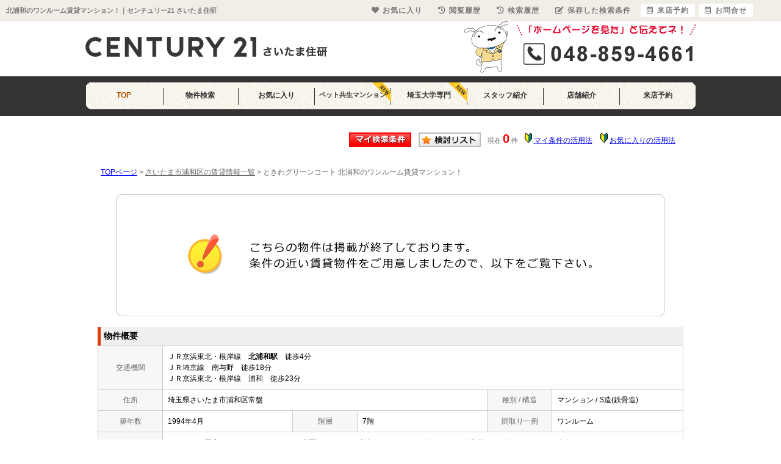

--- FILE ---
content_type: text/html; charset=Shift_JIS
request_url: https://www.saitama-j.com/s_r_6682/
body_size: 6348
content:
<html>
<head>
<!-- Google Tag Manager -->
<script>(function(w,d,s,l,i){w[l]=w[l]||[];w[l].push({'gtm.start':
new Date().getTime(),event:'gtm.js'});var f=d.getElementsByTagName(s)[0],
j=d.createElement(s),dl=l!='dataLayer'?'&l='+l:'';j.async=true;j.src=
'https://www.googletagmanager.com/gtm.js?id='+i+dl;f.parentNode.insertBefore(j,f);
})(window,document,'script','dataLayer','GTM-W5T8SCM');</script>
<!-- End Google Tag Manager -->

<!-- Google tag (gtag.js)GA4 -->
<script async src="https://www.googletagmanager.com/gtag/js?id=G-2ZYJ6J8M23"></script>
<script>
  window.dataLayer = window.dataLayer || [];
  function gtag(){dataLayer.push(arguments);}
  gtag('js', new Date());

  gtag('config', 'G-2ZYJ6J8M23');
</script>
<meta http-equiv="Content-Type" content="text/html; charset=Shift_JIS">
<meta http-equiv="Content-Script-Type" content="text/javascript">
<meta http-equiv="Content-Style-Type" content="text/css">
<title>北浦和のワンルーム賃貸マンション！｜センチュリー21 さいたま住研</title>

<meta name="description" content="北浦和のワンルーム賃貸マンション！南与野・浦和・大宮エリアの賃貸マンションならセンチュリー21 さいたま住研までお気軽にご相談ください。">

<meta name="keywords" content="北浦和,賃貸,マンション,ワンルーム,センチュリー21 さいたま住研">

<link rel="stylesheet" href="/css/base.css" type="text/css">
<link rel="stylesheet" href="/css/common.css" type="text/css">
<link rel="stylesheet" href="/css/print.css" type="text/css">
<!--Fonticon start !!no touch!!-->
<link href="//use.fontawesome.com/releases/v5.9.0/css/all.css" rel="stylesheet">
<!--Fonticon end !!no touch!!-->
<script src="/analysis/analyze_js.php" type="text/javascript"></script>
<meta name="viewport" content="width=1024">
<meta http-equiv="X-UA-Compatible" content="IE=edge">
<script type="text/javascript" src="/js/smart.js"></script>
<link rel="stylesheet" href="/thumbnail.css" type="text/css">
<link rel="stylesheet" href="/js/baguetteBox/baguetteBox.min.css" type="text/css">
<script type="text/javascript" src="//code.jquery.com/jquery-1.10.2.min.js"></script>
<script type="text/javascript" src="/js/jQueryAutoHeight.js"></script>
<script type="text/javascript">
	jQuery(function($){
	    $('.rireki_block ul').autoHeight({column:5});
	});
</script>
<script type="text/javascript" src="/js/search_new.js"></script>
<script type="text/javascript" src="/js/baguetteBox/baguetteBox.min.js"></script>
<script type="text/javascript" src="/js/thumbnail.js"></script>

<script type="text/javascript" src="//maps.google.com/maps/api/js?key=AIzaSyBEf7Y6TwphYLYn7TzWpFcvrymrJAARNIg&sensor=false&libraries=panoramio"></script>
<script type="text/javascript" src="/js/google_map.js"></script>
<script type="text/javascript">
var lat = 35.8699326;
var lng = 139.6448856;
var icon = "/img/gicon1.gif";
var shadow = "http://maps.google.co.jp/mapfiles/ms/icons/msmarker.shadow.png";
var title = "ときわグリーンコート";

$(function() {
	baguetteBox.run('.baguetteBox_wrap');
	cngPano(1);

	initialize_map();
	panoramio_set();
	$('#mail_conf').click(function(){
		$('#mail_conf_form').submit();
		return false;
	});
});
</script>

<!-- #5781 問合せ用 -->
<script src="//ajax.googleapis.com/ajax/libs/jquery/1.7/jquery.min.js"></script>
<script defer src="/js/rooms_inquiry.js"></script>
<script type="text/javascript">
function MailSubmit() {
	return rooms.inquiry.check();
}
</script>

<style>
img.mainImage {
	max-width: 680px;
	max-height: 450px;
}
ul.subImage img {
	border:2px solid #ffffff;
}
ul.subImage img.sel {
	border:2px solid #000000 !important;
}
.none {
	display:none;
}
#baguetteBox-slider img {
	max-width: 90% !important;
	max-height: calc(100% - 48px) !important;
	margin: 24px 5% !important;
}
#baguetteBox-slider figcaption {
	top:0px !important;
	height: 24px !important;
	font-size:18px !important;
	line-height:24px !important;
}


/* panorama */
ul.subPano{
	margin: 0;
	padding: 0;
}

ul.subPano li{
	float:left;
	width:70px;
	height:54px;
	padding:3px;
	cursor:pointer;
	list-style-type:none;
}

ul.subPano li img{
	_height:43px;
	width: 70px;
	height: 54px;
	object-fit: cover;
}
ul.subPano img {
	border:2px solid #ffffff;
}
ul.subPano img.sel {
	border:2px solid #000000 !important;
}
</style>

<!-- /#5781 問合せ用 -->
<script src="/js/jquery.1.5.2.min.js" type="text/javascript" charset="utf-8"></script>
<script src="/js/jquery.cookie.js" type="text/javascript" charset="UTF-8"></script>
<script src="/js/change_mode.js" type="text/javascript" charset="utf-8"></script>
<script type="text/javascript" src="/js/smart.js"></script>

</head>
<body>




<div align="center"><h1>北浦和のワンルーム賃貸マンション！｜センチュリー21 さいたま住研</h1></div>

	<span id="view_smart"><a href="/s_r_6682/" id="show_smart"><img src="/img/sh.jpg"></a></span>
	<span id="view_pc"><a href="/index.html" id="show_pc">PC</a></span>

<!--header -->
<div class="new_header_wrap">
 <div class="new_header_l"><a href="/"><img src="/img/new_h_logo.png" alt="センチュリー２１さいたま住研" /></a></div>
 <div class="new_header_r"><img src="/img/new_h_tel.png" /></div>
</div>
<div class="header_menu_bk" align="center">
<table width="1000" border="0" align="center" cellpadding="0" cellspacing="0" class="menu">
<tr>
  <td width="90" align="center" class="menu_1"><a href="/index.html">TOP</a></td>
  <td width="81" align="center" class="menu_2"><a href="/search.php">物件検索</a></td>
  <td width="135" align="center" class="menu_2"><a href="/favorite.php">お気に入り</a></td>
  <td width="127" align="center" class="menu_3"><a href="/pet/index.html">ペット共生マンション</a></td>
  <td width="176" align="center" class="menu_2"><a href="/saitama/index.html">埼玉大学専門</a></td>
  <td width="154" align="center" class="menu_2"><a href="/staff2/index.html">スタッフ紹介</a></td>
  <td width="117" align="center" class="menu_2"><a href="/company/index.html">店舗紹介</a></td>
  <td width="120" align="center" class="menu_2"><a href="https://chat.saitama-j.com/reserve_regist/index.php" target="_blank">来店予約</a></td>
</tr>
</table>
</div>
<br>
<!--header end -->


<div class="container">
<a name="top"></a>
<table width="960" border="0" align="center" cellpadding="5" cellspacing="0">
    <tr>
        <td height="28"><table width="550" align="right" cellpadding="2" cellspacing="2">
          <tr>
            <td align="center"><a href="../my_search.php"><img src="../img/sho-my.png" /></a></td>
            <td align="center"><a href="../favorite.php"><img src="../img/sho-kento-l.png" /></a></td>
            <td align="center"><font class="f11g">現在</font> <font class="f-kensu">0</font> <font class="f11g">件</font></td>
            <td align="center"><img src="../img/wakaba.gif" /> <a href="../mysearch/index.html" target="_blank">マイ条件の活用法</a></td>
            <td align="center"><img src="../img/wakaba.gif" /> <a href="../favorite/index.html" target="_blank">お気に入りの活用法</a></td>
          </tr>
        </table></td>
  </tr>
  <tr>
    <td align="left"><p class="pan"><a href="/">TOPページ</a> > <a href="/list/1-4/0-807/"><font class="pan">さいたま市浦和区の賃貸情報一覧</font></a> > <font class="pan">ときわグリーンコート 北浦和のワンルーム賃貸マンション！</font></p></td>
  </tr>
</table>
<table width="960" border="0" cellspacing="0" align="center">
  <tr>
  <td align="center"><!--form name="form1" method="get" action="../mail.php" onSubmit="return countCheck()"-->
    <table width="960" border="0" align="center" cellpadding="0" cellspacing="0">
  <tr>
    <td height="28" align="center" valign="top"><div align="center"><br />
      <img src="/img/closed.jpg" /><br />
      <br />
    </div>
      <table width="960" border="0" align="center" cellpadding="0" cellspacing="0">
        <tr>
          <td height="30" class="sho_title"><h3>物件概要</h3></td>
        </tr>
      </table>
      <table width="960" border="0" align="center" cellpadding="8" cellspacing="0" class="sho_koumoku">
        <tr bgcolor="#FFFFFF">
          <th width="10%" height="20" align="center" scope="row">交通機関</th>
          <td height="20" colspan="5">ＪＲ京浜東北・根岸線　<strong>北浦和駅</strong>　徒歩4分<br />
             
            ＪＲ埼京線　南与野　徒歩18分 <br />
            
             
            ＪＲ京浜東北・根岸線　浦和　徒歩23分 <br />
            
            <!-- 
            -　-　徒歩23分 <br />
            -->
            <!-- 
            -　-　-
            --></td>
        </tr>
        <tr>
          <th width="10%" height="20" align="center" scope="row">住所</th>
          <td height="20" colspan="3">埼玉県さいたま市浦和区常盤</td>
          <th width="10%" height="20" align="center" scope="row">種別 / 構造</th>
          <td width="20%" height="20">マンション / S造(鉄骨造)
            <!--埼玉県さいたま市浦和区常盤９丁目--></td>
        </tr>
        <tr>
          <th height="20" align="center" scope="row">築年数</th>
          <td width="20%" height="20">1994年4月</td>
          <th width="10%" height="20" align="center" scope="row">階層</th>
          <td width="20%" height="20">7階</td>
          <th height="20" align="center" scope="row">間取り一例</th>
          <td height="20">ワンルーム</td>
        </tr>
        <tr>
          <th height="20" align="center" scope="row">設備・条件<br />
            の一例</th>
          <td height="20" colspan="5">バストイレ同室&nbsp;/&nbsp;シャワー&nbsp;/&nbsp;バルコニー&nbsp;/&nbsp;南面バルコニー&nbsp;/&nbsp;南向き&nbsp;/&nbsp;フローリング&nbsp;/&nbsp;エアコン&nbsp;/&nbsp;収納&nbsp;/&nbsp;クロゼット&nbsp;/&nbsp;シューズボックス&nbsp;/&nbsp;TVインターホン&nbsp;/&nbsp;オートロック&nbsp;/&nbsp;モニタ付オートロック&nbsp;/&nbsp;エレベーター&nbsp;/&nbsp;駐輪場&nbsp;/&nbsp;光ファイバー&nbsp;/&nbsp;CATV&nbsp;/&nbsp;防犯カメラ&nbsp;/&nbsp;ネット使用料不要&nbsp;/&nbsp;ディンプルキー&nbsp;/&nbsp;当社管理物件&nbsp;/&nbsp;電話&nbsp;/&nbsp;オール電化&nbsp;/&nbsp;IHクッキングヒーター&nbsp;/&nbsp;陽当り良好&nbsp;/&nbsp;2駅利用可&nbsp;/&nbsp;2沿線利用可&nbsp;/&nbsp;駅まで平坦&nbsp;/&nbsp;平坦地&nbsp;/&nbsp;駅徒歩5分以内&nbsp;/&nbsp;眺望良好&nbsp;/&nbsp;通風良好&nbsp;/&nbsp;</td>
        </tr>
      </table>

<div class="koda_list_wrap">
  <div class="sho_title2"><h3>こだわり条件からさいたま市浦和区の物件を探す</h3></div>
  <div class="area_zokusei_link"><ul><li><a href="/list/1-4-6/0-807-1_3/">さいたま市浦和区+バストイレ同室</a></li><li><a href="/list/1-4-6/0-807-1_4/">さいたま市浦和区+シャワー</a></li><li><a href="/list/1-4-6/0-807-6_22/">さいたま市浦和区+オール電化</a></li><li><a href="/list/1-4-6/0-807-6_238/">さいたま市浦和区+IHクッキングヒーター</a></li><li><a href="/list/1-4-6/0-807-2_42/">さいたま市浦和区+バルコニー</a></li><li><a href="/list/1-4-6/0-807-2_48/">さいたま市浦和区+南面バルコニー</a></li><li><a href="/list/1-4-6/0-807-2_203/">さいたま市浦和区+南向き</a></li><li><a href="/list/1-4-6/0-807-3_81/">さいたま市浦和区+フローリング</a></li><li><a href="/list/1-4-6/0-807-3_490/">さいたま市浦和区+エアコン</a></li><li><a href="/list/1-4-6/0-807-4_109/">さいたま市浦和区+収納</a></li><li><a href="/list/1-4-6/0-807-4_110/">さいたま市浦和区+クロゼット</a></li><li><a href="/list/1-4-6/0-807-4_113/">さいたま市浦和区+シューズボックス</a></li><li><a href="/list/1-4-6/0-807-5_130/">さいたま市浦和区+TVインターホン</a></li><li><a href="/list/1-4-6/0-807-5_131/">さいたま市浦和区+オートロック</a></li><li><a href="/list/1-4-6/0-807-5_132/">さいたま市浦和区+モニタ付オートロック</a></li><li><a href="/list/1-4-6/0-807-5_133/">さいたま市浦和区+エレベーター</a></li><li><a href="/list/1-4-6/0-807-5_136/">さいたま市浦和区+駐輪場</a></li><li><a href="/list/1-4-6/0-807-5_140/">さいたま市浦和区+光ファイバー</a></li><li><a href="/list/1-4-6/0-807-5_143/">さいたま市浦和区+CATV</a></li><li><a href="/list/1-4-6/0-807-5_147/">さいたま市浦和区+防犯カメラ</a></li><li><a href="/list/1-4-6/0-807-5_152/">さいたま市浦和区+ネット使用料不要</a></li><li><a href="/list/1-4-6/0-807-5_170/">さいたま市浦和区+ディンプルキー</a></li><li><a href="/list/1-4-6/0-807-5_227/">さいたま市浦和区+当社管理物件</a></li><li><a href="/list/1-4-6/0-807-5_528/">さいたま市浦和区+電話</a></li><li><a href="/list/1-4-6/0-807-8_172/">さいたま市浦和区+陽当り良好</a></li><li><a href="/list/1-4-6/0-807-8_182/">さいたま市浦和区+2駅利用可</a></li><li><a href="/list/1-4-6/0-807-8_183/">さいたま市浦和区+2沿線利用可</a></li><li><a href="/list/1-4-6/0-807-8_188/">さいたま市浦和区+駅まで平坦</a></li><li><a href="/list/1-4-6/0-807-8_193/">さいたま市浦和区+平坦地</a></li><li><a href="/list/1-4-6/0-807-8_200/">さいたま市浦和区+駅徒歩5分以内</a></li><li><a href="/list/1-4-6/0-807-8_429/">さいたま市浦和区+眺望良好</a></li><li><a href="/list/1-4-6/0-807-8_430/">さいたま市浦和区+通風良好</a></li><li><a href="/list/1-4-6/0-807-12_434/">さいたま市浦和区+即入居可</a></li><li><a href="/list/1-4-6/0-807-12_444/">さいたま市浦和区+敷金・礼金不要</a></li><li><a href="/list/1-4-6/0-807-12_450/">さいたま市浦和区+保証人不要</a></li><li><a href="/list/1-4-6/0-807-12_451/">さいたま市浦和区+保証会社利用可</a></li><li><a href="/list/1-4-6/0-807-12_532/">さいたま市浦和区+２Ｆ以上</a></li></ul></div>
</div>

<div class="latest_keyword_wrap">
  <div class="sho_title2"><h3>最近検索した条件一覧</h3></div>
  
</div>

      <br />
      <table width="960" border="0" align="center" cellpadding="5" cellspacing="0" class="sho_head">
        <tr>
          <td height="100" scope="row"><table width="98%" border="0" align="center" cellpadding="10" cellspacing="0">
            <tr>
              <td colspan="3" valign="bottom" scope="row"><img src="/img/hp.gif" alt="ホームページを見てと伝えてください" /></td>
            </tr>
            <tr>
              <td valign="bottom" scope="row"><span class="yachin">センチュリー21さいたま住研</span><br />
                <span class="f13b">〒338-0013<br />
                  埼玉県さいたま市中央区鈴谷2-626-1</span></td>
              <td scope="row"><span class="tel">TEL : 048-859-4661</span><br />
                お問合わせNO：<img src="/img/rhs.gif" /><span class="f13b">038602-4914c</span></td>
              <td scope="row"><p class="f13b">空室情報の確認や詳細を知りたい方<br />
                お問合せはお気軽にお問合せください！</p></td>
            </tr>
          </table>
            <table width="100%" border="0" cellpadding="5" cellspacing="0">
              <tr>
                <td width="260" align="left"></td>
              </tr>
          </table></td>
      </table></td>
  </tr>
  <tr>
    <td height="28" align="right" valign="top">
      <br />
    <input type="hidden" name="sel_room_id2" value="37661" /></td>
  </tr>
  <tr><td><table width="800" border="0" align="center" cellpadding="10" cellspacing="10">
  <tr>
    <td align="right" scope="row"><a href="/favorite.php"><img src="/img/f-fav.jpg" width="260" height="60" /></a></td>
    <td align="left"><a href="/search.php"><img src="/img/f-search.jpg" width="260" height="60" /></a></td>
    <td align="left"><a href="/inquiry.php"><img src="/img/f-inq.jpg" width="260" height="60" /></a></td>
  </tr>
</table></td></tr>
</table>
 
    <!--/form-->
  <tr>
    <td height="30" colspan="2" align="right"><a href="#top">▲ページのTOPへ戻る</a></td>
    </tr>
</table>
<br>
</td>
</tr>
</table>
</div><!--container=end-->


<!--footer -->
<div class="cl">
<div><img src="/img/foot-u.jpg"></div>
        <div class="foot_wrap1 clear">
 <div class="foot_1">
  <div class="float_l mar_r">
   <p>サイトコンテンツ</p>
   <ul class="float_l">
    <li><a href="/index.html">TOP</a></li>
<li><a href="/search.php">物件検索</a></li>
        <li><a href="/search.php?mode=ensen">駅から検索</a></li>
        <li><a href="/pet/">ペット共生マンション</a></li>
        <li><a href="/saitama/">埼玉大学の学生向け</a></li>
		
   </ul>
 <ul class="float_l">
   <li ><a href="/staff2/index.html">スタッフ紹介</a></li>
   <li><a href="/owner/index.html">オーナー様へ</a></li>
   <li><a href="https://www.park-direct.jp/" target="_blank">駐車場</a></li>
   <li><a href="/reform">リフォーム事例</a></li>
   <li><a href="https://chat.saitama-j.com/reserve_regist/index.php" target="_blank">来店予約</a></li>
   <li><a href="/inquiry.php">お問合せ</a></li>
</ul>
</div>
<div class="float_l mar_r">
   <p>間取りで探す</p>
   <ul>
    <li><a href="/list/1-8-8-8/0-0-1-2/index.html">1R～1DK</a></li>
    <li><a href="/list/1-8-8-8-8/0-3-4-5-6/index.html">1LDK～2LDK</a></li>
    <li><a href="/list/1-8-8-8/0-7-8-9/index.html">3K～3LDK</a></li>
    <li><a href="/list/1-8-8-8-8/0-10-11-12-13/index.html">4K以上</a></li>
    <li><a href="/list/1-5/0-3/index.html">貸家・一戸建て</a></li>
   </ul>
  </div>
  <div class="float_l mar_r">
   <p>こだわりの条件で探す</p>
   <ul>
    <li><a href="/list/1-6/0-1_2/index.html">バストイレ別</a></li>
    <li><a href="/list/1-6/0-12_532/index.html">2階以上</a></li>
    <li><a href="/list/1-6/0-5_131/index.html">オートロック</a></li>
    <li><a href="/list/1-28/0-13/index.html">ペット可</a></li>
    <li><a href="/list/1-11/0-1/index.html">新築物件</a></li>
    <li><a href="/list/1-7/0-5_1/index.html">インターネット無料</a></li>
        <li><a href="/list/1-5-5/0-4-5/index.html">店舗・事務所</a></li>
   </ul>
  </div>
<div class="float_l mar_r">
   <p>さいたま市の駅で探す</p>
   <ul class="float_l">
    <li><a href="/list/1-3/0-638/index.html">武蔵浦和</a></li>
    <li><a href="/list/1-3/0-639/index.html">中浦和</a></li>
     <li><a href="/list/1-3/0-640/index.html">南与野</a></li>
    <li><a href="/list/1-3/0-641/index.html">与野本町</a></li>
    <li><a href="/list/1-3/0-642/index.html">北与野</a></li>
    <li><a href="/list/1-3/0-40/index.html">大宮</a></li>
   </ul>
   <ul class="float_l">
    <li><a href="/list/1-3/0-696/index.html">西浦和</a></li>
    <li><a href="/list/1-3/0-596/index.html">南浦和</a></li>
     <li><a href="/list/1-3/0-541/index.html">浦和</a></li>
    <li><a href="/list/1-3/0-9651/index.html">さいたま新都心</a></li>
    <li><a href="/list/1-3/0-594/index.html">与野</a></li>
    <li><a href="/list/1-3/0-595/index.html">北浦和</a></li>
 </ul>
  </div>
</div>
</div>

<div class="f_sea_under">
   <ul>
    <li><a href="/customer_harassment/">カスタマーハラスメントに対する基本方針</a></li>
    <li><a href="/privacy/">個人情報の取扱い</a></li>
   </ul>
  </div>

<div class="foot-back" align="center"><img src="/img/footer22.jpg"></div>
</div>

<script>
  (function(i,s,o,g,r,a,m){i['GoogleAnalyticsObject']=r;i[r]=i[r]||function(){
  (i[r].q=i[r].q||[]).push(arguments)},i[r].l=1*new Date();a=s.createElement(o),
  m=s.getElementsByTagName(o)[0];a.async=1;a.src=g;m.parentNode.insertBefore(a,m)
  })(window,document,'script','//www.google-analytics.com/analytics.js','ga');

  ga('create', 'UA-39158518-1', 'auto');
  ga('send', 'pageview');

</script>

<!-- Global site tag (gtag.js) - AdWords: 853094205 -->
<script async src="https://www.googletagmanager.com/gtag/js?id=AW-853094205"></script>
<script>
  window.dataLayer = window.dataLayer || [];
  function gtag(){dataLayer.push(arguments);}
  gtag('js', new Date());

  gtag('config', 'AW-853094205');
</script>

<!-- Yahoo Code for your Target List -->
<script type="text/javascript">
/* <![CDATA[ */
var yahoo_ss_retargeting_id = 1000187295;
var yahoo_sstag_custom_params = window.yahoo_sstag_params;
var yahoo_ss_retargeting = true;
/* ]]> */
</script>
<script type="text/javascript" src="https://s.yimg.jp/images/listing/tool/cv/conversion.js">
</script>
<noscript>
<div style="display:inline;">
<img height="1" width="1" style="border-style:none;" alt="" src="https://b97.yahoo.co.jp/pagead/conversion/1000187295/?guid=ON&script=0&disvt=false"/>
</div>
</noscript>

<!-- Yahoo Code for your Target List -->
<script type="text/javascript" language="javascript">
/* <![CDATA[ */
var yahoo_retargeting_id = 'IFB24M0MIZ';
var yahoo_retargeting_label = '';
var yahoo_retargeting_page_type = '';
var yahoo_retargeting_items = [{item_id: '', category_id: '', price: '', quantity: ''}];
/* ]]> */
</script>
<script type="text/javascript" language="javascript" src="https://b92.yahoo.co.jp/js/s_retargeting.js"></script>
<!-- Yahoo Code for your Target List -->

<script async src="https://s.yimg.jp/images/listing/tool/cv/ytag.js"></script>
<script>
window.yjDataLayer = window.yjDataLayer || [];
function ytag() { yjDataLayer.push(arguments); }
ytag({"type":"ycl_cookie", "config":{"ycl_use_non_cookie_storage":true}});
</script>

<script type="text/javascript" language="javascript">
/* <![CDATA[ */
var yahoo_retargeting_id = 'IFB24M0MIZ';
var yahoo_retargeting_label = '';
var yahoo_retargeting_page_type = '';
var yahoo_retargeting_items = [{item_id: '', category_id: '', price: '', quantity: ''}];
/* ]]> */
</script>
<script type="text/javascript" language="javascript" src="https://b92.yahoo.co.jp/js/s_retargeting.js"></script>

<div class="new_header smart_off">
  <div class="new_header_inner">
    <div class="new_header_menu">
      <ul>
    <!--li><a href="/search.php"><i class="fas fa-search"></i>物件検索</a></li-->
       <li><a href="/favorite.php"><i class="fas fa-heart"></i>お気に入り</a></li>
       <li><a href="/footprint/"><i class="fas fa-history"></i>閲覧履歴</a></li>
    <li><a href="javascript:void(0);" onclick="openHistoryList(this);"><i class="fas fa-history"></i>検索履歴</a></li>
       <li><a href="/my_search.php"><i class="fas fa-edit"></i>保存した検索条件</a></li>
    <li class="new_h_reserv"><a href="https://chat.saitama-j.com/reserve_regist/index.php" target="_blank"><i class="far fa-calendar-alt"></i>来店予約</a></li>
    <li class="new_h_reserv"><a href="/inquiry.php" target="_blank"><i class="far fa-calendar-alt"></i>お問合せ</a></li>
      </ul>
    </div>
  </div>
</div>




<script type="text/javascript" src="/js/search_history.js"></script>
<script>
$(function(){
    var ua = navigator.userAgent;
    if((ua.indexOf('iPhone') > 0) || ua.indexOf('iPod') > 0 || (ua.indexOf('Android') > 0 && ua.indexOf('Mobile') > 0)){
        $('head').prepend('<meta name="viewport" content="width=device-width,initial-scale=1">');
    } else {
        $('head').prepend('<meta name="viewport" content="width=1278">');
    } 
});
</script>
<!--footer end -->

<!--<br>
<br><div align="center"><input type="button" value="閉じる" onClick="window.close()"></div><br>-->
<form name="form2" method="get" action="../mail.php">
  <input type="hidden" name="room_id">
</form>
<script type="text/javascript" src="../js/shosai.js"></script>


</body>
</html>

--- FILE ---
content_type: text/css
request_url: https://www.saitama-j.com/css/base.css
body_size: 15726
content:
@charset "shift_jis";
@media screen and (min-width: 769px){
/* CSS Document */

/*****base.cssルール*******/
/*
サイト別のデザインCSSは記入しない。
サイト共通テンプレのCSSのみ記入しています。
master管理者以外の記入をしない。
*/

/*ＴＯＰスマホ切り替え*/
#view_smart{
display: none;
}
#view_pc{
display: none;
}

/*全ページ共通項目*/
img{
	border:0;
}

body {
	color : #000000;
	font-size: 12px;
	font-weight:normal;
	line-height:18px;
	text-align: left;
	background: #FFFFFF;
	margin:0;
	padding:0;
	font-family: 'メイリオ',Meiryo,'ＭＳ Ｐゴシック','MS PGothic',sans-serif;
}

/*幅をサイトに合わせる*/

.container{
	width:1000px;
	margin:0 auto;
	background-color:#FFF;/*bodyの内側の色（サイト全体に反映）*/
	overflow:hidden;
}

#container2 {
	margin: 0px;
	width: 760px;
	border: 1px solid #999999;
}

table,tr,td{
	font-size:12px;
	font-weight:normal;
	line-height:18px;
	color: #000000;
}

/*H1はcommon.cssに設定しています*/

H2{
	color : #000000;
	font-size :12px;
	font-weight : normal;
	margin:0;
	line-height: normal;
	text-decoration: none;
}

H3{
	font-size : 14px;
	font-weight : bold;
	margin:0;
	line-height: normal;
	text-decoration: none;
}

.sub_title{
	padding:10px;
	border-left:solid 5px #000000;
	background-color:#F2F2F2;
}

.rss_textcolor{
	color:#777777
}

#jsp{
	width:1000px;
	height:18px;
	font-size:12px;
	text-align:right;
}

/*サイト統一tableカラー（線の色）<tr>は基本白*/
.bgcolor{
	background-color:#CCC;
}
	
.bgcolor tr{
	background-color:#FFF;
}

.l-roomlist {
    width: 780px;
    float: right;
}

.l-sidenavi {
    width: 200px;
    float: left;
    margin-right: 20px;

}

/*リスト共通関連項目*/

ul.pager {
	float: right;
	font-style: normal;
	list-style: none;
	margin:0px;
}
ul.pager li {
	float: left;
	margin-right: 5px;
	margin-bottom: 5px;
	border: 1px #CCC solid;/*枠の色*/
	font-weight: bold;
}
ul.pager li a {
	display: block;
	padding: 3px 8px;
	color: #333;/*フォントの色*/
	background-color: #FFF;/*マウスアウト時の背景*/
}
ul.pager li a:link,
ul.pager li a:visited {
	text-decoration: none;
}
ul.pager li a:hover,
ul.pager li a:active {
	background-color: #FF8C00;/*オンマウス時の背景*/
	color: #FFF;/*フォントの色*/
	text-decoration: none;
}
ul.pager li strong {
	display: block;
	padding: 3px 8px;
	background: #CCC;/*背景色*/
	color: #FFFFFF;/*フォントの色*/
	text-decoration: none;
}

.count{
	font-size:20px;
	line-height:28px;
	color:#F00;
	font-weight:bold;
	font-family: 'メイリオ',Meiryo,'ＭＳ Ｐゴシック','MS PGothic',sans-seri
}
/*リスト検索条件保存ボタン*/
.list_mysch_btn {
    color: #333;
    text-decoration: none;
    padding: 5px;
    background: #eee;
    border: 1px solid #aaa;
    box-shadow: 0px 2px #aaaaaa;
    border-radius: 5px;
    box-sizing: border-box;
    display: block;
    text-align: center;
}
.list_mysch_btn:hover {
    padding: 5px;
    box-shadow: 0px 1px #aaaaaa;
    margin-top: 1px;
}

/*リスト表示方法104029追加*/
ul.show {
	float: right;
	font-style: normal;
	list-style: none;
}
ul.show li {
	float: left;
	margin-right: 5px;
	border: 1px #3366FF solid;/*枠の色*/
	font-weight: bold;
}
ul.show li a {
	display: block;
	padding: 2px 5px;
	color: #3366FF;/*フォントの色*/
	background-color: #FFFFFF;/*背景色*/
}
ul.show li a:link,
ul.show li a:visited {
	text-decoration: none;
}
ul.show li a:hover,
ul.show li a:active {
	background-color: #ffff99;/*オンマウス時背景色*/
	text-decoration: none;
}

/*リストのこだわり条件・条件検索項目のタイトル部分の色*/
.list_menu {
	font-size: 14px;
	line-height: 18px;
	font-weight:bold;
	color: #000;
	background-color: #DEEBEB;
	font-family:'ヒラギノ角ゴ Pro W3', 'Hiragino Kaku Gothic Pro', 'メイリオ', Meiryo, 'ＭＳ Ｐゴシック', sans-serif;
}

/*リスト、お気に入り、物件詳細の項目タイトル1段目のカラー*/
.list_headr {
	font-size: 12px;
	font-weight:bold;
	color: #333333;
	background-color: #F5F0E7;
	text-align: center;
	border-right:1px solid #CCCCCC;
	border-bottom:1px dotted #000000;
}

.list_he {
	background-image:url(/img/search-ti.jpg);
}

/*リスト、お気に入り、物件詳細の項目タイトル1段目のリンクカラー*/
.list_headr a:link{
	color:#FFF;
	text-decoration:none;
	}

/*リスト、お気に入り、物件詳細の項目タイトル2段目のカラー*/
.list_headr2 {
	font-size: 12px;
	font-weight:bold;
	color: #333333;
	background-color: #F0FFF0;
	text-align: center;
	border-right:1px solid #CCCCCC;
	border-bottom:1px dotted #000000;
}
/*リスト、お気に入り、物件詳細の項目タイトル2段目のリンクカラー*/
.list_headr2 a:link{
	color:#FFF;
	text-decoration:none;
	}
	
/*リストの一覧部分の項目（ｂは家賃部分の色）*/
.list_row_data{
	background-color:#FFF;
	font-size:12px;
	line-height:18px;
	color:#000;
	text-align:center;
	border:1px solid #CCCCCC;

}

.list_row_data2{
	background-color:#F2F2F2;
	font-size:12px;
	line-height:18px;
	color:#000;
	text-align:center;
	border-bottom:1px dotted #000000;
}

.list_row_data b{
	color:#F00;
}

/*リスト一覧項目の線色*/
#list_row_data_margin{
	width:100%;
	background-color:#CCCCCC;
}

#list_row_data_margin td{
	background-color:#FFF;
}

/*リスト一覧画像オンマウスの色*/
.list_room_link {
	color: #3333FF;
	background-color: #FFFFFF;/*背景色*/
	border: 2px #FFFFFF solid;/*枠の色*/
}
.list_room_link a {
	display: block;
}
.list_room_link a:link,
.list_room_link a:visited {
	display: block;
	text-decoration: none;
	border: 2px #FFFFFF solid;/*枠の色*/
}
.list_room_link a:hover,
.list_room_link a:active {
	display: block;
	color: #FFFFFF;
	text-decoration: none;
	border: 2px #3366FF solid;/*枠の色*/
}

/*リスト写真一覧・間取り一覧の物件背景*/
.list_p_picture_bg {
	font-size: 12px;
	line-height: 18px;
	background-color: #FFFFFF;
	text-align: center;
}

/*リスト写真一覧・間取り一覧の項目背景*/
.list_p_koumoku_bg {
	font-size: 12px;
	line-height: 18px;
	background-color: #F2F2F2;
	text-align: center;
}

/*リスト写真一覧・間取り一覧の物件背景の線の色*/
.list_madori_picture_bg{
	background-color: #CCCCCC;
	margin:10px 0 10px 0;
}


/*リスト一覧背景（線の色）*/
.list_itiran_bg{
	border-top:1px solid #CCCCCC;
	border-left:1px solid #CCCCCC;
	border-right:1px solid #CCCCCC;
}

/*リスト一覧ページツールチップ用*/
.tooltip {/*ツールチップの対象要素*/
    position: relative;
    display: inline-block;
 
}
 
.tooltip .tooltiptext {
    visibility: hidden;
    width: 320px;
    background-color: #FFF;
    padding: 5px;
    border-radius: 6px;
    position: absolute;
    font-size: 12px;
    z-index: 1;
    margin-top: 10px;
    border: black solid 1px;
    left: -158px;
}
 
.tooltip:hover .tooltiptext {
    visibility: visible;
}
.tooltip .tooltiptext::after {/*吹き出しのアロー部分*/
    content: " ";
    position: absolute;
    bottom: 100%; 
    left: 50%;
    margin-left: -5px;
    border-width: 5px;
    border-style: solid;
    border-color: transparent transparent black transparent;
}
 
.tooltip .tooltiptext {/*表示させる際のアニメーションエフェクト。透明にしておく*/
    opacity: 0;
    transition: opacity 1s;
}
 
.tooltip:hover .tooltiptext {/*マウスホバーでアニメーションしながら表示*/
    opacity: 1;
}

/*マップリスト一覧ページ用*/

.list_map{
	width:100%;
}

.search_list_map{
	width:1000px;
   width : -webkit-calc(100% - 302px) ;
   width : calc(100% - 302px) ;
	overflow:hidden;
	margin:0px 0px 0px 240px;
	padding:0px 0px 0px 0px;
}

.search_list_map_asp{
	margin:0px 0px 0px 0px;
	padding:0px 0px 0px 0px;
}

.list_position{
	width:220px;
	float:left;
}

#map_canvas{
	width:100%;
	height:700px;
}

#map_canvas2{
	width:100%;
	height:400px;
	overflow:none;
}

div.list_map_bukken2{
	border:solid 1px #CCC;
	clear:both;
	margin:3px 0px 0px 0px;
	padding:5px;
	overflow:hidden;
}

.list_map_bukken2 div{
	float:left;
}

.list_map_bukken2 img{
	max-width:120px;
	max-height:100px;
	margin:0px 5px 0px 0px;
	padding:0px 0px 0px 0px;
}

.list_map_bukken2 table{
	float:left;
}

.list_map_bukken2 span{
	color:#FF0000;
}

.list_map_bukken3 a{
	font-size:10px;
	width:60px;
	line-height:20px;
	margin:2px 2px 0px 0px;
	padding:2px;
	background:#F2F2F2;
	border:solid 1px #CCC;
	display:block;
	float:left;
	text-align:center;
	text-decoration:none;
}

.list_map_bukken3 a:hover{
	color:#FFF;
	background:#333;
	border:solid 1px #333;
}
	
/*リスト関連項目ここまで*/


/*マイ検索条件*/
.my_sh_row{
	width:800px;
	margin-bottom:20px;
}
.my_title_top{
	font-family: 'メイリオ',Meiryo,'ＭＳ Ｐゴシック','MS PGothic',sans-serif;
	line-height:30px;
	font-size:24px;
	color:#0C53A0;
	font-weight:normal;
	padding-left:100px;
	text-align:left;
	padding:0 0 0 20px;
	vertical-align:bottom;
}
.my_title_bottom{
	padding-left:100px;
	color:#666666;
	text-align:left;
	padding:0 0 0 20px;
	line-height:22px;
	vertical-align:top;
}
.my_sh_title {
    padding: 20px;
    width: 800px;
    overflow: hidden;
    border-bottom: 1px solid #ccc;
}
.my_sh_title span {
    display: inline-block;
    vertical-align: middle;
    width: 730px;
    font-size: 18px;
    font-weight: bold;
    color: #888;
    line-height: normal;
}
.my_sh_title a {
    display: inline-block;
    vertical-align: middle;
    background: #FFF;
    border: 1px dotted #f90;
    border-radius: 5px;
    padding: 7px 6px 7px 8px;
    margin-right: 10px;
}
.my_sh_title a:hover{
    background: #f90;
    border: 1px solid #f90;
}
.my_sh_title a:hover i{
    color: #fff;
}
.my_sh_title i {
    color: #f90;
}
.my_sh_main {
    overflow: hidden;
    background: #eee;
    display: flex;
    flex-wrap: wrap;
    border-radius: 5px;
}
.my_sh_main ul {
    list-style: none;
    padding: 0;
    margin: 0;
}
.my_sh_main ul span {
    display: block;
}
.my_sh_condition {
    width: 700px;
    border-right: 1px dashed #ccc;
    box-sizing: border-box;
    padding: 20px;
}
.my_sh_condition li>span {
    border: 1px solid #0e55a2;
    border-radius: 3px;
    color: #0e55a2;
    background: #f8fbff;
    display: block;
    width: 80px;
    text-align: center;
    padding: 3px 0;
}
.my_sh_condition li p {
    margin: 5px 0 25px;
}
.my_sh_condition li br {
    display: none;
}
.my_sh_menu {
    text-align: center;
    display: flex;
    align-items: center;
    margin: 0 auto;
}
.my_sh_main ul{
	
}
.my_sh_menu ul li {
}

.my_sh_menu ul li a{
    text-decoration: none;
    font-size: 14px;
	padding: 7px;
    display: block;
    border-radius: 3px;
}
.my_sh_date {
    border-bottom: 1px dotted #ccc;
    padding-bottom: 25px;
    margin-bottom: 25px;
}
.my_sh_search {
    margin-bottom: 5px !important;
}
.my_sh_search a {
    background: #FF9900;
    color: #FFF;
}
.my_sh_search a:hover {
    background: #ea8c00;
}
.my_sh_remove a i {
    color: #555;
    background: #fff;
    padding: 12px 14px;
    border-radius: 100%;
    font-size: 16px;
}
.my_sh_remove a:hover i {
    background: #ccc;
}

/*マイ条件検索ここまで*/

/*学区一覧ページ*/
.school_h2 {
	font-size: 18px;
	text-align: left;
	background-image: url(/img/shcool_bg.jpg);
	background-repeat: no-repeat;
	background-position: left center;
	text-indent: 40px;
	line-height: 45px;
	margin: 0px;
	padding: 0px;
	height: 212px;
}

.school_h2 h2{
	margin: 0px;
	padding-top: 68px;
	font-weight: normal;
}

.school_h2 h2 p{
	margin: 0px;
	padding: 0px;
}

.school_h2 h2 .t1{
	font-size: 20px;
	line-height: 20px;
}
.school_h2 h2 .t2{
	font-size: 32px;
	line-height: normal;
}
.school_h2 h2 .t3{
	font-size: 15px;
	line-height: 17px;
}
.school_h2 h2 .t4{
	font-size: 13px;
	line-height: 17px;
	color:#FF0000;
}
.school {
	background-color: #F4F4F4;
	overflow: hidden;
	margin: 20px 0;
	padding: 15px;
}
.school ul {
	margin: 0;
	padding: 0;
	list-style: none;
}
.school li{
	overflow: hidden;
	width: 355px;
	float: left;
	margin-right: 20px;
	margin-bottom: 20px;
}
.school h3{
	margin: 0px 0px 15px 0px;
	padding: 0px 0px 0px 0px;
	font-size: 20px;
	text-indent: 10px;
	font-weight: normal;
	text-align: left;
	border-left: 7px solid #333333;
	border-bottom: 1px solid #333333;
	line-height: normal;
}
.school .inner .chilled{
	float: left;
	margin: 0 9px 0 0;
	width: 167px;
}
.school .inner li a{
	display: block;
	width: 160px;
	height: 40px;
	border: solid 2px #999999;
	text-align: center;
	line-height: 43px;
	color: #000;
	background-color: #fff;
	font-size: 17px;
	font-weight: normal;
	text-decoration: none;
	border-radius: 5px;
	-webkit-border-radius: 5px;
	-moz-border-radius: 5px;
}
.school .inner li a:hover {
	color: #000;
	background-color: #fff;
	border: solid 2px #FF7F00;
	border-radius: 5px;
	-webkit-border-radius: 5px;
	-moz-border-radius: 5px;
}
.school .inner .chilled span{
	display: block;
	background: url(/img/menu-li.png) right no-repeat;
	margin-right: 10px;
}
.school_2 {
	background-color: #F4F4F4;
	overflow: hidden;
	margin: 20px 0;
	padding: 10px;
}
.school_2 ul {
	margin: 0;
	padding: 0;
	list-style: none;
}
.school_2 li{
	overflow: hidden;
	float: left;
}
.school_2 .inner{
	overflow: hidden;
}
.school_2 .inner .chilled{
	float: left;
	margin: 0 12px 12px 0;
	width: 178px;
}
.school_2 .inner li a{
	display: block;
	height: 40px;
	border: solid 2px #999999;
	text-align: center;
	line-height: 43px;
	color: #000;
	background-color: #fff;
	font-size: 16px;
	font-weight: normal;
	text-decoration: none;
	border-radius: 5px;
	-webkit-border-radius: 5px;
	-moz-border-radius: 5px;
}
.school_2 .inner li a:hover {
	color: #000;
	background-color: #fff;
	border: solid 2px #FF7F00;
	border-radius: 5px;
	-webkit-border-radius: 5px;
	-moz-border-radius: 5px;
}
.school_2 .inner .chilled span{
	display: block;
	background: url(/img/menu-li.png) right no-repeat;
	margin-right: 10px;
}
/*学区一覧ページここまで*/

/*詳細関連項目*/
.shosai_main{
	width:780px;
	float:right;
	margin:20px 0px 0px 0px;
	padding:0px;
}
.shosai_side{
	width:250px;
	float:left;
	margin:20px 0px 0px 0px;
	padding:0px;
}
.shosai_side_wrap{
	border:1px solid #ededed;
	width:100%;
	overflow:hidden;
	text-align:center;
	margin:0px 0px 10px 0px;
	padding:0px 0px 10px 0px;
}
.shosai_side_wrap h4{
	text-align:center;
	background-color:#ededed;
	line-height:50px;
	font-size:14px;
	margin:0px 0px 10px 0px;
	padding:0px;
	font-weight:normal;
}
.shosai_side_wrap p{
	margin:10px auto 5px auto;
	font-size:15px;
	padding:0px;
}
.shosai_side_wrap p span{
	display:block;
	color:#fc0505;
	margin:5px 0px 0px 0px;
	font-weight:bold;
}
.sho_title{
	padding:5px;
	margin:5px;
	background:#F1EFEE;
	border-left:5px solid #d33f0f; 
	font-weight:bold;
	font-size:16px;
	line-height:28px;
	text-align:left;
	font-family: 'メイリオ',Meiryo,'ＭＳ Ｐゴシック','MS PGothic',sans-serif;
}
.sho_title_2{
	padding:5px 25px 5px 25px;
	background:#F1EFEE;
	font-weight:normal;
	border-left:5px solid #d33f0f;
	line-height:22px;
	text-align:left;
	font-family: 'メイリオ',Meiryo,'ＭＳ Ｐゴシック','MS PGothic',sans-serif;
}
.sho_title_2 h3{
        line-height: 35px;
}

.sho_title_txt{
	padding:5px 25px 5px 25px;
	margin:0px;
	background:#F1EFEE;
	font-weight:normal;
	line-height:22px;
	text-align:left;
	font-family: 'メイリオ',Meiryo,'ＭＳ Ｐゴシック','MS PGothic',sans-serif;
    overflow: hidden
}

.sho_title_txt{
    float: left;
    margin: 10px 0px 0px 0px;
    width: 728px;
}

.sho_title2{
	padding-left:20px;
	background:#EEE;
	border-left:5px solid #d33f0f; 
	font-weight:bold;
	font-size:16px;
	text-align:left;
	font-family: 'メイリオ',Meiryo,'ＭＳ Ｐゴシック','MS PGothic',sans-serif;
}

.sho_title2 span{
	color: #FFA824;
	font-size: 16px;
	font-weight: bold;
}

.sho_title3{
	padding:5px;
	margin:5px;
	color:#333;
	background:#F7F7F7;
	border-left:8px solid #FF5C26; 
	font-size:20px;
	font-weight:bold;
	line-height:30px;
	text-align:left;
	font-family: 'メイリオ',Meiryo,'ＭＳ Ｐゴシック','MS PGothic',sans-serif;
}

.sho_h3{
	padding-left:16px;
	font-weight:bold;
	font-size:14px;
	color:#000000;
	text-align:left;
}
.title_bg{
	background:url(/img/sho_title.gif) no-repeat;
}
.title_bg2{
	background:url(/img/title_bk.gif) no-repeat;
}
.sho_staffcom{
	border: 3px solid #F0F0E1;
	background-color: #FBFBF6;
	background-repeat:no-repeat;
	font-weight:bold;
}

.sho_staffcom2{
	border: 2px solid #F0F0E1;
	background-color: #FFF;
	background-repeat:no-repeat;
	font-weight:bold;
	font-size:14px;
	padding: 15px 15px;
	text-align:left;
	height: 70px;
}

.sho_koumoku{
	border-collapse:collapse;
	border:1px solid #CCCCCC;

}
.sho_koumoku td{
	border:1px solid #CCCCCC;
}
.sho_koumoku td table td{
	border:0px none;
}
.sho_koumoku label {
    padding: 4px;
    line-height: 20px;
    display: block;
    float: left;
    margin: 3px 8px 3px 0px;
    border: 1px dotted #9DB7DF;
    cursor: pointer;
}
.sho_koumoku label:hover {
    background-color: #edf4ff;
}
.sho_koumoku label input {
    width: 20px;
    height: 20px;
    background: #fff;
    border: 1px solid #bdc8ca;
    vertical-align: middle;
    cursor: pointer;
}
.sho_mainimg{
	border:2px solid #EEEEEE;
}
.sho_mainimg{
	border:2px solid #EEEEEE;
}

th{
	background-color:#F7F7F7;
	font-weight:normal;
	border:1px solid #CCCCCC;
	color: #666;
}


.sho_top{
	border-collapse : collapse ;
	border:dotted 1px #385A5A
}
.sho_top td{
	border-collapse : collapse ;
	border:dotted 1px #385A5A
}

.sho_top td table td{
	border:0px none;
	border-collapse: collapse;
}

.sho_top th{
	background-color:#E6F0F0;
	color: #385A5A;
	font-weight:normal;
	border:dotted 1px #385A5A
	border-collapse: collapse;
}

.sho_mainimg{
	border:2px solid #EEEEEE;
}

.sho-free-txt {
    list-style: none;
    margin: 0 0 3px;
    padding: 0;
    display: block;
    width: 100%;
    height: auto;
    overflow: hidden;
}
.sho-free-txt li {
    list-style: none;
    float: left;
}

.sho-free-txt li:first-child {
    font-size: 13px;
    margin-right: 1%;
}

.sho-free-txt li br {
    display: none;
}
.sho-free-txt li:after {
    content: " ";
}

.sho-free-txt2 {
    list-style: none;
    margin: 5px 0 0;
    padding: 0;
    display: block;
    width: 100%;
    height: auto;
    overflow: hidden;
}

.sho-free-txt2 li {
    list-style: none;
    display: block;
}
.sho-free-txt2 li b {
    margin-right: 10px;
    font-weight: normal;
}
/*物件詳細パノラマ*/

.shosai_pano_wrap:not(:empty){
    margin:40px 0 0;
}
.shosai_pano_wrap:not(:empty):before {
    content: "パノラマ画像";
    padding: 15px 25px;
    background: #F1EFEE;
    font-weight: bold;
    font-size: 16px;
    border-left: 5px solid #d33f0f;
    text-align: left;
    display: block;
}
.shosai_pano_wrap iframe {
    border: 0;
}

.tel{
	font-family: 'メイリオ',Meiryo,'ＭＳ Ｐゴシック','MS PGothic',sans-serif;
	font-size:22px;
	line-height:34px;
	font-weight:bold;
	color:#F00;
}
.tel2{
	font-size:27px;
	line-height:34px;
	font-weight:bold;
	color:#F00;
}
.bo{
	border:1px solid #CCC;
}
/*リスト一覧の家賃も併用*/




/*詳細テンプレ項目*/

/*メールフォーム関連項目*/

/*色をつける*/

.mail_red{
	color:#FF0000;
	font-weight:bold;
	font-size:11px;
}

.mailform{
	border-top:dotted 1px #333333;
	border-right:dotted 1px #333333;
}

.mailform_menu {
	color: #333333;
	font-size: 12px;
	font-weight:normal;
	line-height:18px;
	padding:5px;
	text-align:left;
	background-color:#F2F2F2;
	border-left:dotted 1px #333333;
	border-right:dotted 1px #333333;
	border-bottom:dotted 1px #333333;
}

.mailform_koumoku{
	background-color:#FFF;
	color:#000;
	font-size:12px;
	line-height:18px;
	padding:5px;
	border-bottom:dotted 1px #333333;
}

.mailform_data{
	background-color:#F2F2F2;
	text-align:center;
	padding:5px 0;
}

.mailform_data2{
	text-align:center;
	padding:5px 5px;
}
.mailform_data2_yachin{
	color:#FF0000;
	
	font-weight: bold;}

/*お気に入り関連項目*/

/*項目の線の色*/
.favorite_wrap{
	margin:20px auto;
}
.favorite_koumoku{
	background-color:#000;
	margin: 15px 15px 15px 5px;
}
.favorite_koumoku a:link{
	color:#FFF;
	text-decoration:none;
	margin: 15px 15px 15px 5px;
}

.favorite_block{
	background-color:#FFF;
	margin: 10px 0px;
}

/*物件を囲っている枠*/
.favorite_border{
	border:1px solid #000000;
}

/*基本編集しない部分*/
.favorite_row_bg1{
	background-color:#FFF;
	font-size:12px;
	line-height:18px;
}

.favorite_row_bg2{
	background-color:#FFF;
	font-size:12px;
	line-height:18px;
}

.favorite_block_padding{
	padding: 10px 5px 10px 15px;
}

.favorite_block_checkbox_bg{
	background-color:#FFF;
}

.favorite_checkbox_bg{
	background-color:#FFF;
}

/*ここまで*/
/*お気に入り関連項目ここまで*/




/*検索関連項目*/
.search_koumoku{
	font-size: 12px;
	line-height:18px;
}
.search_koumoku select{
	background-color: #FFF !important;
	width: 105px;
	height: 26px;
	border-radius: 3px;
	border-top: 1px solid #bbbbbb !important;
	border-left: 1px solid #bbbbbb !important;
	border-right: 2px solid #bbbbbb !important;
	border-bottom: 2px solid #bbbbbb !important;
	margin: 0px 0px 0px 0px;
	cursor: pointer;
}

.search_label_half label{
	width: 49%;
	display: inline-block !important;
	vertical-align: top;
}
.search_label_quarter label {
	width: 19%;
	display: inline-block !important;
	vertical-align: top;
}

.search_eki_border{
	border:#FFF 1px solid;
}

.search_border{
	border:#CCC 1px solid;
}

.search_border tr{
	background-color:#FFF;
}

.search_ti{
	background-image:url(/img/search-ti.jpg);
}
.list_side_search_shubetsu {
}

/* 検索画面の地域・エリア検索関連 */

#total_rooms_num{
	color: red;
	font-size: 26px;
	line-height: 40px;
	font-weight: bold;
	font-family: 'メイリオ',Meiryo,'ＭＳ Ｐゴシック','MS PGothic',sans-serif;
}

#total_rooms_num2{
	color: red;
	font-size: 26px;
	line-height: 40px;
	font-weight: bold;
	font-family: 'メイリオ',Meiryo,'ＭＳ Ｐゴシック','MS PGothic',sans-serif;
}
.total_rooms_num_wrap{
	width:170px;
	padding:10px;
	position:fixed;
	top: 200px;
	left:auto;
	margin: 35px 0 0 920px;
	font-size: 77%;
	z-index: 9999;
	border:5px solid #D0D0D0;
	background-color:#FFFFFF;
}
.total_rooms_num_wrap #total_rooms_num{
		font-size: 35px !important;
}
.total_rooms_num_wrap p{
	margin:0;
	font-size: 15px !important;
    font-weight: bold;
	text-align:center;}
.total_rooms_num_wrap input{
	max-width:100%;
	}
.total_rooms_num_text{
	font-size:12px;
	margin:0 0 5px 0;
	display:block;}
.search_set{
	margin:2px 2px 5px 6px;
	float:left;
	width:100px;
	line-height:37px;
	cursor:pointer;
	text-align:center;
	background-color:#FFF;
	border-radius:3px;
	border-right: 1px solid #939191 !important;
	border-bottom: 1px solid #939191 !important;
}
.search_set:hover{
	background-color:#eee;
}
.search_set2{
	margin:2px 2px 5px 6px;
	width:207px;
	line-height:27px;
	cursor:pointer;
	text-align:center;
	background-color:#FFF;
	border-radius:3px;
	clear:both;
	border-right: 1px solid #939191 !important;
	border-bottom: 1px solid #939191 !important;
}
.search_set2:hover{
	background-color:#eee;
}

.search_area_bar{
	background-color:#DDDDDD;
}

.search_block_area{
	margin-top:5px;
	background-color:#AAA;
}

.search_block_area tr{
	background-color:#FFFFFF;
}

.search_block_station{
	margin-top:5px;
	background-color:#AAA;
}

.search_block_station tr{
	background-color:#FFFFFF;
}

.search_list{
	margin-top:5px;
	background-color:#AAA;
}

.search_list tr{
	background-color:#FFF;
}

.search_h{
	font-family: 'メイリオ',Meiryo,'ＭＳ Ｐゴシック','MS PGothic',sans-serif;
	margin:0px;
	padding:0 0 0 80px;
	line-height:22px;
	font-size:18px;
	color:#333;
	font-weight:bold;
}
.search_submit3 {
    padding: 20px 0;
    background: #eee;
    text-align: center;
}
.search_submit3>div {
    display: inline-block;
    margin-right: 15px;
    font-size: 16px;
    vertical-align: middle;
    font-family: "Hiragino Kaku Gothic Pro","Yu Gothic","Meiryo",sans-serif;
}
#total_rooms_num3 {
    padding: 0 0px 0 5px;
    font-size: 24px;
    font-weight: bold;
    color: #f00;
}
.search_submit3 input[type="submit"] {
    font-size: 20px;
    background: #FF9900;
    padding: 6px 25px;
    color: #fff;
    -moz-border-radius: 3px;
    -webkit-border-radius: 3px;
    border-radius: 3px;
    box-shadow: 0 3px #A66400;
    border: none;
    text-align: center;
    font-weight: bold;
    font-family: "Hiragino Kaku Gothic Pro","Yu Gothic","Meiryo",sans-serif;
    -webkit-appearance: none;
    -webkit-appearance: none;
    cursor: pointer;
    cursor: hand;
}





/*ここまで*/


/*ＴＯＰ特選カラーここまで*/
/*index_tokusen、mysearch、apimini、shosaiなどに使われている*/
	
.lpo_bg{
	background-image:url(/img/coment2.jpg);
	background-repeat:no-repeat;
}

.m_bg{
	background:url(/img/menu_bg.gif) no-repeat left;
}

.yachin{
	color:#FF0000;
	font-size:16px;
	font-weight:bold;
}

/*フォント系 f12 f14 f16など
index_tokusen、mysearch、apimini、shosaiなどに使われている*/

.f14_blackb{
	font-family: 'メイリオ',Meiryo,'ＭＳ Ｐゴシック','MS PGothic',sans-serif;
	font-size:14px;
	font-weight:bold;
}
.f16_blackb{
	font-family: 'メイリオ',Meiryo,'ＭＳ Ｐゴシック','MS PGothic',sans-serif;
	font-size:16px;
	line-height:22px;
	font-weight:bold;
}
.f16_red{
	color:#FF0000;
	font-size:16px;
	font-weight:bold;
}
.f15_bb{
	font-family: 'メイリオ',Meiryo,'ＭＳ Ｐゴシック','MS PGothic',sans-serif;
	font-size:16px;
	line-height:24px;
	font-weight:bold;
}
.f15_wb{
	font-family: 'メイリオ',Meiryo,'ＭＳ Ｐゴシック','MS PGothic',sans-serif;
	font-size:15px;
	line-height:24px;
	font-weight:bold;
	color:#FFF;
}
.f12_blue{
	font-size:12px;
	font-weight:bold;
	color:#0066CC;
	vertical-align: middle;
}
.f12_gray{
	font-family: 'メイリオ',Meiryo,'ＭＳ Ｐゴシック','MS PGothic',sans-serif;
	font-size:12px;
	font-weight:bold;
	color:#333333;
}
.f12_red{
	color:#FF0000;
	font-size:12px;
	font-weight:bold;
}

.f10{
	font-size:10px;
	line-height:16px;
	color:#999999;
}

.f11w{
	font-size:11px;
	color:#FFF;
}

.f14b{
	font-size:14px;
	line-height:20px;
	font-weight:bold;
	color:#666666;
}

.f12b{
	font-size:12px;
	line-height:16px;
	font-weight:bold;
	color:#666666;
}



/* 20110825 追加 */

.search_list2{
	margin-left:10px;
}
.search_listbody{
	margin-right:15px;
	float:right;
}
.search_listbody select{
	background: #FFF !important;
	width: 60px;
	height: 30px;
	border-radius: 3px;
	border-top: 1px solid #ccc;
	border-left: 1px solid #ccc;
	border-right: 2px solid #aaa;
	border-bottom: 2px solid #aaa;
}
.list_select{
	width:124px !important;
	margin:0px 0px 0px 20px !important;
}
.search_list_main{
	margin:0px;
        padding: 10px 0px;
	background-color:#f2f2f2;
}
.search_list_bk{
	background-color:#7d7b7b;
	width:100%;
	border-top:4px solid #eb6100;
	text-align:center;
}
.search_list_bk h3{
	line-height:33px;
	color:#FFF;
}
.search_listmain_bk{
	background-image:url(/img/list_title.jpg);
	background-repeat:no-repeat;
}
.title_bk{
	background-image:url(/img/list_title.gif);
	background-repeat:no-repeat;
}

.list_h{
	font-family: 'メイリオ',Meiryo,'ＭＳ Ｐゴシック','MS PGothic',sans-serif;
	margin:0px;
	padding:0px;
	margin-left:22px;
	line-height:18px;
	font-size:14px;
	color:#FFF;
	font-weight:bold;
}

.list_h2{
	font-family: 'メイリオ',Meiryo,'ＭＳ Ｐゴシック','MS PGothic',sans-serif;
	margin:0px;
	padding:0px;
	margin-left:26px;
	line-height:30px;
	font-size:20px;
	color:#333;
	font-weight:bold;
}

.list_body_h{
	text-decoration:underline;
	margin:0px;
	padding:0px;
	margin-left:15px;
	font-size:14px;
	color:#333;
	font-weight:bold;
}


.search_li{
	text-align:left;
	list-style:none;
}
.search_li ul{
	display: inline;
	list-style:none;
}
.search_li ul li{
	list-style:none;
	float:left;
	padding: 0 4px;
	white-space: nowrap; /*追記*/
}

ul.tabmenu {
	position: relative;
	display: inline-block;
	list-style: none;
	border: none;
	width:720px;
	height: 27px;
	margin: 0px;
	padding: 0px;
}
ul.tabmenu li {
	text-align:center;
	position: relative;
	display: inline-block;
	font-size: 12px;
	font-weight:bold;
	width:150px;
	line-height: 27px;
	white-space: nowrap;
	float: left;
	color: #000000;
	background: transparent url(/img/list_off.jpg) no-repeat 0px 0px;
	margin: 0px 0px 0px 0px;
	padding: 0px 0px 0px 0px;
}
ul.tabmenu li.act {
	color: #000000;
	background: transparent url(/img/list_on.jpg) no-repeat 0px 0px;
}
ul.tabmenu li a {
	width:150px;
	position: relative;
	display: inline-block;
	text-decoration: none;
	color: #000000;
	background: transparent url(/img/list_off.jpg) no-repeat 100% 0px;
	margin: 0px 0px 0px 0px;
	padding: 0px 0px 0px 0px;
}
ul.tabmenu li.act a {
	color: #000000;
	background: transparent url(/img/list_on.jpg) no-repeat 100% 0px;
}
ul.tabmenu li a:visited {
	color: #000000;
}
ul.tabmenu li:hover {
	color: #000000;
	background: transparent url(/img/list_on.jpg) no-repeat 0px 0px;
}
ul.tabmenu li:hover a, * ul.tabmenu li a:hover {
	color: #000000;
	background: transparent url(/img/list_on.jpg) no-repeat 100% 0px;
}

ul.tabmenu2 {
	position: relative;
	display: inline-block;
	list-style: none;
	border: none;
	width:735px;
	height: 43px;
	margin: 0px 0px 10px 0px;
	padding: 0px;
	border-bottom:solid 1px #c4c1c1;
	border-left:solid 1px #c4c1c1;
}
ul.tabmenu2 li {
	text-align:center;
	position: relative;
	display: inline-block;
	font-size: 12px;
	width:140px;
	line-height: 42px;
	white-space: nowrap;
	float: left;
	color: #333;
	margin: 0px 0px 0px 0px;
	padding: 0px 0px 0px 0px;
	border-top:solid 1px #c4c1c1;
	border-right:solid 1px #c4c1c1;
}
ul.tabmenu2 li.act {
	background-color:#EEE;
}
ul.tabmenu2 li a {
	width:140px;
	position: relative;
	display: inline-block;
	text-decoration: none;
	color: #000000;
	margin: 0px 0px 0px 0px;
	padding: 0px 0px 0px 0px;
}

ul.tabmenu2 li a:visited {
	color: #000000;
}
ul.tabmenu2 li:hover {
	color: #000000;
}
ul.tabmenu2 li:hover a, * ul.tabmenu li a:hover {
	color: #000000;
}

div.tabbody {
	border: #777777 1px solid;
	width: 100%;
	margin-top: -1px;
}

.sort_bk{
	background-image:url(/img/list_sort.jpg);
	background-repeat:no-repeat;
}

.sort_li{
	text-align:left;
	list-style:none;
}
.sort_li ul{
	display: inline;
	list-style:none;
}
.sort_li ul li{
	list-style:none;
	margin-top:3px;
	float:left;
	padding: 0 14px;
	white-space: nowrap; /*追記*/
}
.list_body{
	float:right;
}
.list_body_title{/* 20141222全体リンク変更 */
	background-repeat:no-repeat;
	padding-left:10px;
}

.list_koumoku{/* 20141222全体リンク変更 */
	padding:3px;
	border-collapse:collapse;
	border:1px solid #CCCCCC;
	position: relative;
}

.list_koumoku:hover{
/*	background: #f0f8ff;*/
	background: #fafafa;
}
/*
.list_koumoku:hover a{
	color: #666 !important;
}
*/


.list_link {
	border-left: #FFCC33 solid 3px;
	padding-left: 10px;
}

.list_link input {
	position: relative;
	z-index: 10;
}

.list_link a {
	display: block;
	position: absolute;
	left: 0;
	top: 0;
	width: 100%;
	height: 100%;
	background/*\**/: rgba(0,0,255,0);
	filter: alpha(opacity=0);
	z-index: 0;
	color: #00F !important;
}

.list_link a p {
	position: absolute;
	top: 14px;
	left: 50px;
	margin: 0;
	font-weight: bold;
	font-size: 14px;
	z-index: 0;
	text-decoration: underline !important;
}

.list_link a p img{
	float:left;
	margin:-3px 5px 0 0
}

.list_link_photo a, .list_link_other {
	position: relative;
	z-index: 0;
}

.list_com{
	background-image:url(/img/com_listmain.gif);
}

.list_search_title{
	font-size: 16px;
	font-weight: bold;
	padding: 5px 10px;
	margin-top: 20px;
	margin-bottom: 5px;
	color: #000;
}


.tabheader{
	margin-left:10px;
}
.tabheader table tr td {margin:0;padding:0;border-width:0}
.tabheader a,tabheader a:link,tabheader a:visited{
	color:#333;
	text-decoration:none;
}
.tabheader a:hover,tabheader a:active{
	color:#333;
	text-decoration:underline;
}

.tabheader .close {
	background-color: #E3E3E3;
	margin:0;
	padding: 0.5em;
	white-space: nowrap;
}
.tabheader .open {
	background-color: #F2F2F2;
	margin:0;
	padding: 0.5em;
	white-space: nowrap;
}
.tabheader .spc {
	margin:0;
	padding: 0.5em;
	white-space: nowrap;
}

.tabbody2 {
	margin-left:12px;
	width:194px;
	background-color: #F2F2F2;
	padding: 0em;
}


.under{
	text-decoration:underline;
}

.img2{
	padding-top:10px;
}

.img0{
	padding-top:5px;
	height:145px;
}

.sq{
	border:solid 1px #999;
}

.rss{
	background-color:#FAE6E6;
}

.rss a:link{
	color:#900;
	font-weight:bold;
	text-decoration:underline;
}
.rss a:hover{
	font-weight:bold;
	text-decoration:none;
}

.shop-t{
	font-weight:bold;
	font-size:14px;
}

.shop-tel{
	font-weight:bold;
	font-size:14px;
	color:#CC0000;
}

.dot-u{
	border-bottom:1px dotted #666;
}

.dot-u a:link{
	text-decoration:underline;
}

.dot-u a:hover {
	color:#666;
	text-decoration:none;
}

.tokusen_link a:link{
	text-decoration:underline;
}

.tokusen_link a:hover {
	color:#666;
	text-decoration:none;
}

.com{
	font-size:11px;
	color:#666666;
	line-height:14px;
}

.com1{
	font-size:11px;
	color:#FFF;
	line-height:12px;
	padding:50px 50px 50px 40px;
}


.f12r{
	font-size:12px;
	line-height:18px;
	color:#FF0000;
}

.bg3{
	border:solid 3px #F3F3F3;
}

#infobox {
	height: 450px;
	overflow-x: hidden;
	overflow-y: scroll;
}



/* タブ */
ul.tabmenu {
	position: relative;
	display: inline-block;
	list-style: none;
	border: none;
	width:720px;
	height: 27px;
	margin: 0px;
	padding: 0px;
}
ul.tabmenu li {
	text-align:center;
	position: relative;
	display: inline-block;
	font-size: 12px;
	font-weight:bold;
	width:160px;
	line-height: 27px;
	white-space: nowrap;
	float: left;
	color: #000000;
	margin: 0px ;
	padding: 0px ;
}
ul.tabmenu li.act {
	color: #000000;
}
ul.tabmenu li a {
	width:160px;
	position: relative;
	display: inline-block;
	text-decoration: none;
	color: #000000;
	margin: 0px 0px 0px 0px;
	padding: 0px 0px 0px 0px;
}
ul.tabmenu li.act a {
	color: #000000;
}
ul.tabmenu li a:visited {
	color: #000000;
}
ul.tabmenu li:hover {
	color: #000000;
}
ul.tabmenu li:hover a, * ul.tabmenu li a:hover {
	color: #000000;
}

.top-tel{
	font-weight:bold;
	font-size:12px;
	color:#CC0000;
}

.s-title{
	font-size:12px;
	color:#CC0000;
	font-weight:bold;
	background-image:url(/img/mark.jpg);
	background-repeat:no-repeat;
	height:14px;
	padding-left:20px;
}


/* Caution! Ensure accessibility in print and other media types... */
@media projection, screen { /* Use class for showing/hiding tab content, so that visibility can be better controlled in different media types... */
    .ui-tabs-hide {
        display: none;
    }
}

/* Hide useless elements in print layouts... */
@media print {
    .ui-tabs-nav {
        display: none;
    }
}

/* Skin */
.ui-tabs-nav, .ui-tabs-panel {
	font-family: "Trebuchet MS", Trebuchet, Verdana, Helvetica, Arial, sans-serif;
	font-size: 12px;
}
.ui-tabs-nav {
	list-style: none;
	margin: 0;
	padding: 0 0 0 4px;
}
.ui-tabs-nav:after { /* clearing without presentational markup, IE gets extra treatment */
	display: block;
	clear: both;
	content: " ";
}
.ui-tabs-nav li {
	float: left;
	margin: 0 0 0 0px;
	min-width: 185px; /* be nice to Opera */
}
.ui-tabs-nav a, .ui-tabs-nav a span {
	display: block;
	padding: 0 0px;
	background: url(tab.png) no-repeat;
}
.ui-tabs-nav a {
	font-family: 'メイリオ',Meiryo,'ＭＳ Ｐゴシック','MS PGothic',sans-serif;
	font-size:14px;
	font-weight:bold;
	margin: 1px 0 0; /* position: relative makes opacity fail for disabled tab in IE */
	padding-left: 0;
	color: #000;
	font-weight: bold;
	line-height: 2.2;
	text-align: left;
	text-decoration: none;
	white-space: nowrap; /* required in IE 6 */    
	outline: 0; /* prevent dotted border in Firefox */
}
.ui-tabs-nav .ui-tabs-selected a {
	position: relative;
	top: 1px;
	z-index: 2;
	margin-top: 0;
	color: #000;
}
.ui-tabs-nav a span {
	width: 194px; /* IE 6 treats width as min-width */
	min-width: 184px;
	height: 42px; /* IE 6 treats height as min-height */
	min-height: 42px;
	padding-top: 4px;
	padding-left: 10;
}
*>.ui-tabs-nav a span { /* hide from IE 6 */
	width: auto;
	height: auto;
}
.ui-tabs-nav .ui-tabs-selected a span {
	padding-bottom: 1px;
}
.ui-tabs-nav .ui-tabs-selected a, .ui-tabs-nav a:hover, .ui-tabs-nav a:focus, .ui-tabs-nav a:active {
	color: #FFF;
	background-position: 100% -150px;
}
.ui-tabs-nav a, .ui-tabs-nav .ui-tabs-disabled a:hover, .ui-tabs-nav .ui-tabs-disabled a:focus, .ui-tabs-nav .ui-tabs-disabled a:active {
	background-position: 100% -100px;
}
.ui-tabs-nav .ui-tabs-selected a span, .ui-tabs-nav a:hover span, .ui-tabs-nav a:focus span, .ui-tabs-nav a:active span {
	background-position: 0 -50px;
}
.ui-tabs-nav a span, .ui-tabs-nav .ui-tabs-disabled a:hover span, .ui-tabs-nav .ui-tabs-disabled a:focus span, .ui-tabs-nav .ui-tabs-disabled a:active span {
	background-position: 0 0;
}
.ui-tabs-nav .ui-tabs-selected a:link, .ui-tabs-nav .ui-tabs-selected a:visited, .ui-tabs-nav .ui-tabs-disabled a:link, .ui-tabs-nav .ui-tabs-disabled a:visited { /* @ Opera, use pseudo classes otherwise it confuses cursor... */
	cursor: text;
}
.ui-tabs-nav a:hover, .ui-tabs-nav a:focus, .ui-tabs-nav a:active,
.ui-tabs-nav .ui-tabs-deselectable a:hover, .ui-tabs-nav .ui-tabs-deselectable a:focus, .ui-tabs-nav .ui-tabs-deselectable a:active { /* @ Opera, we need to be explicit again here now... */
	cursor: pointer;
}
.ui-tabs-disabled {
	opacity: .4;
	filter: alpha(opacity=40);
}
.ui-tabs-panel {
	padding: 1em 8px;
	background: #fff; /* declare background color for container to avoid distorted fonts in IE while fading */
}
.ui-tabs-loading em {
	padding: 0 0 0 20px;
	background: url(loading.gif) no-repeat 0 50%;
}

/* Additional IE specific bug fixes... */
* html .ui-tabs-nav { /* auto clear, @ IE 6 & IE 7 Quirks Mode */
	display: inline-block;
}
*:first-child+html .ui-tabs-nav  { /* @ IE 7 Standards Mode - do not group selectors, otherwise IE 6 will ignore complete rule (because of the unknown + combinator)... */
	display: inline-block;
}

#fragment-1{
	margin:0;
	margin-left:4px;
	padding:0;
	width:760px;
}

#fragment-2{
	margin:0;
	margin-left:4px;
	padding:0;
	width:760px;
}

#fragment-3{
	margin:0;
	margin-left:4px;
	padding:0;
}
#fragment-4{
	margin:0;
	margin-left:4px;
	padding:0;
}



.tok1{
	font-size:16px;
	line-height:20px;
	color:#FF0066;
	font-weight:bold;
}
	
.bg_gray{
	background-color:#F0F0F0;
}

.bg_green{
	background-color:#F7FAFA;
}

/* 共通 */

.my_search_header{
	color:#FFF;
	background-position:center;
	background-image:url(/img/my_search_header.gif);
	background-repeat:no-repeat;
	font-weight:bold;
	font-family: 'メイリオ',Meiryo,'ＭＳ Ｐゴシック','MS PGothic',sans-serif;
	padding-left:10px;
	padding-top:2px;
}

.fa_waku{
	background-image:url(/img/fa_waku.gif);
	background-repeat:no-repeat;
	font-weight:bold;
	font-family: 'メイリオ',Meiryo,'ＭＳ Ｐゴシック','MS PGothic',sans-serif;
	font-size:12px;
	color:#F00;
	padding-top:2px;
}

.pan{
	color:#666;
	font-size: 12px;
	line-height: 24px;
	padding-top:15px;
	margin:0px;
}

.pan a,pan a:link,pan a:visited{
	color:#0000FF;
	font-size: 12px;
	line-height: 24px;
	text-decoration: underline;
}
.pan a:hover,pan a:active{
	font-size: 12px;
	color:#FF3300;
	line-height: 24px;
	text-decoration:underline;
}
.pan_wrap div {
    display: inline-block;
    font-size: 12px;
    line-height: 24px;
    position: relative;
    margin-right: 14px;
}
.pan_wrap a{
    display: inline-block;
    padding: 0 5px 0px 5px;
    height: 28px;
    line-height: 28px;
    text-decoration: none;
    color: #747772;
    background: #e6ecf5;
    font-size: 12px;
}
.pan_wrap a:hover{
    display: inline-block;
    padding: 0 5px 0px 5px;
    height: 28px;
    line-height: 28px;
    color: #747772;
    background: #e6ecf5;
    font-size: 12px;
    text-decoration: underline;
}
.pan_wrap div:after {
    content: "";
    position: absolute;
    top: 0;
    left: 100%;
    border-style: solid;
    border-color: transparent;
    border-left-color: #e6ecf5;
    border-width: 14px 12px;
    width: 0;
    height: 0;
}
.pan_wrap{
    margin: 10px auto 5px auto;
}


.shosai_header{
	background-image:url(/img/shosai_header_2.jpg);
}
.staff_waku{
	background-color:#fff;
}
.staff_osusume{
	font-family: 'メイリオ',Meiryo,'ＭＳ Ｐゴシック','MS PGothic',sans-serif;
	background-color:#666;
	font-size:14px;
	color:#FFF;
	font-weight:bold;
}


.my_middle{
	background-image:url(/img/s_ruiji_middile.gif);
}
.rireki_bk{
	background-color:#F0F0F0;
	font-weight:bold;
}
.img_bk{
	background-image:url(/img/imagebk_middle.jpg);
}
.mail_bk{
	background-image:url(/img/mail_bk.gif);
	background-repeat:no-repeat;
}
.koda_list{
	overflow: auto;
	margin: 15px auto;
	padding-left: 10px;
	padding-top: 10px;
}
.koda_list ul{
	margin:0;
	padding:0;

}
.koda_list ul li{
	list-style-type:none;
	float:left;
	/*background-color:#FFF2E6;*/
	padding:3px;
	margin:3px;
	white-space: nowrap; /*追記*/
	font-size:12px;
	line-height:12px;
	color:#000;
}
.area_zokusei_link{
	overflow: auto;
	margin: 5px auto 5px auto;
	padding-left: 10px;
	padding-top: 5px;
}
.area_zokusei_link ul{
	margin:0;
	padding:0;
	overflow:hidden;

}
.area_zokusei_link ul li{
	list-style-type:none;
	float:left;
	/*background-color:#FFF2E6;*/
	padding:3px;
	margin:3px;
	white-space: nowrap; /*追記*/
	color:#000;
}
.area_zokusei_link ul li a{
	font-size:12px;
	line-height:14px;
	color:#444;
}
.area_zokusei_link ul li a:hover,
.latest_keyword ul li a:hover {
    color: #0000EE;
}
.koda_list_wrap{
	margin-top:10px;
}

.koda_list2{
	margin:0;
	padding:0;	
}
.koda_list2 ul{
	margin:0;
	padding:0;
}
.koda_list2 ul li{
	list-style-type:none;
	float:left;
	padding:3px;
	margin:3px;
	white-space: nowrap; /*追記*/
	font-size:12px;
	line-height:12px;
	color:#000;
}

.s_mail_title{
	font-family: 'メイリオ',Meiryo,'ＭＳ Ｐゴシック','MS PGothic',sans-serif;
	background-image:url(/img/m_title.gif);
	background-repeat:no-repeat;
	padding-left:60px;
	line-height:20px;
	font-size:15px;
	font-weight:bold;
}
.s_title2{
	background-image:url(/img/s_stitle.gif);
	background-repeat:no-repeat;
	padding-left:20px;
	font-weight:bold;
	font-size:14px;
}

.ruiji_f,ruiji_f a{
	color:#09F;
	font-weight:bold;
	font-size:14px;
	padding:5px;
	border-bottom:#999 dotted 1px;
}
.ruiji_f a:link,ruiji_f a:visited{
	color:#09F;
	font-weight:bold;
	font-size:14px;
}
.ruiji_f a:hover,ruiji_f a:active{
	color:#F60;
	text-decoration:underline;
	font-weight:bold;
	font-size:14px;

}
.bo_test{
	border:dashed 1px #000;
}


.mail_row_text{
	text-indent:75px;
}
.search_listmain_bk_s{
	background-image:url(/img/list_title_s.jpg);
	background-repeat:no-repeat;
}
.btn{
	padding:5px 40px;
	color:#F60;
	border:1px #FF6600 solid;
	text-decoration:none;
	line-height:20px;
	font-weight:bold;
}
.btn:hover{
	color:#FFF;
	background-color:#FF6600;
	text-decoration:none;
}

.shu-btn{
	color:#FFF;
	background-color:#F30;
	text-decoration:none;
	height: 18px;
	text-align:center;
	padding: 0;
}


.sho_bg{
	border:#ccc solid 1px;
}
.sho_bg_2{
	border:#ccc solid 1px;
}
.sho_ti{
	background-color: #F1EFEE;
	border-bottom: #86B0B0 dotted 1px;
}

.sho_head{
	border: #ECF2F2 solid 5px;
}

.sho_un{
	border-bottom: #CCC dotted 1px;
}
.sho_toi_ti_2{
	border-top:2px solid #d33f0f;
	background-color:#f7f6f3;
}

.sho_toi_ti{
	background-image:url(/img/sho-toi-ti.jpg);
}

.bg1{
	border:solid #CCC 1px;
}


.f-kensu{ 
	font-family: 'メイリオ',Meiryo,'ＭＳ Ｐゴシック','MS PGothic',sans-serif;
	color: #FF0000;
	font-size:20px;
	fonto-height:26px;
	font-weight:bold;
} 

.side-p{
	margin: 3px;
}

.mail_koumoku{
	font-size:13px;
	font-weight:bold;
	font-family: 'メイリオ',Meiryo,'ＭＳ Ｐゴシック','MS PGothic',sans-serif
}

.f11g{
	font-size:11px;
	color:#555;
}

.yachin2{
	color:#FF0000;
	font-size:20px;
	fonto-height:26px;
	font-weight:bold;
	font-family: 'メイリオ',Meiryo,'ＭＳ Ｐゴシック','MS PGothic',sans-serif
}


.yachin1{
	color:#FF0000;
	font-size:20px;
	line-height:24px;
	font-weight:bold;
	font-family: 'メイリオ',Meiryo,'ＭＳ Ｐゴシック','MS PGothic',sans-serif
}

.f13b {
	font-size:13px;
	line-height:18px;
	font-weight:bold;
	font-family: 'メイリオ',Meiryo,'ＭＳ Ｐゴシック','MS PGothic',sans-serif;
}


/* お客様の声_追加css */

.new_title{
	width:750px;
	padding:5px;
	margin:5px;
	background:#F2F2F2;
	border-left:5px solid #FF8000; 
	font-weight:bold;
	font-size:16px;
	line-height:24px;
	text-align:left;
	font-family: 'メイリオ',Meiryo,'ＭＳ Ｐゴシック','MS PGothic',sans-serif;
}


/* 201307 追加css */

.ko_title{
	padding:10px;
	margin:2px;
	background:#F5F5F5;
	font-weight:bold;
	font-size:18px;
	line-height:22px;
	text-align:left;
	font-family: 'メイリオ',Meiryo,'ＭＳ Ｐゴシック','MS PGothic',sans-serif;
}

/* 20130905 追加css */

.f11_g{
	font-size:11px;
	line-height:16px;
	color:#666;
	padding: 3px 5px 0 5px;
}

/* 20160608 追加css */
.list_r_com{
	font-size:11px;
	line-height:18px;
	color:#666;
	padding: 3px 5px 0 5px;
}

.list_r_com span{
	font-size:8px;
	line-height:18px;
	color:#666;
	font-weight: bold;
	color: #FFF;
	padding: 1px 3px;
	margin-right:5px;
	background-color: orange;
}

/*リスト画面サイドメニュー*/

#nave{
}

#nave ul {
	list-style: none;
	margin: 0;
	padding: 0;
	border-top: 1px dotted #999999;
}

#nave li {}
#nave a {
	background:#eeeeee;
    padding: 15px 20px;
	display: block;
    font-size: 14px;
    font-weight: bold;
	color: #333333;
	text-decoration: none;
    border-bottom: 1px dotted #999999;
}

#nave a:hover {
    color: #f78419;
}

/*サイドメニュー終わり*/


.text_waku{
	border: 2px dotted #CCC;
}


.l-btn1 {
	background: #EEE;
	border-top: 1px solid #DDD;
	border-left: 2px solid #DDD;
	border-right: 1px solid #BBB;
	border-bottom: 1px solid #BBB;
	color:#111;
	width: 90px;
	height: 15px;
	padding: 5px 3px;
	text-align: center;
	font-size: 11px;
}


/*2013追記*/

.th_sho{
	font-weight:normal;
	border:1px solid #CCCCCC;
	color: #666;
	font-size: 11px;
}

/*2013追記　足跡レイアウト*/
.s-footprint{
	text-align:left;
	list-style:none;
	margin:0px;
	padding:0px;
}

/*20140606_詳細フッター*/

.m_foot{
	clear: both;
	width: 100%;
	margin: 0px;
	padding: 0px;
}

.m_foot2{
	padding: 0px;
	margin-top: 0px;
	margin-right: auto;
	margin-bottom: 10px;
	margin-left: auto;
	text-align: left;
	font-size: 12px;
	line-height: 18px;
	color: #666666;
	text-decoration: none;
}

.m_foot2 ul{
	clear: both;
	padding: 0px;
	margin-top: 0px;
	margin-right: 0px;
	margin-left: 10px;
}

.m_foot2 ul li{
	float: left;
	margin-top: 3px;
	margin-right: 12px;
	margin-bottom: 3px;
	margin-left: 0px;
	font-size: 16px;
	font-weight: bold;
	color: #666666;
	text-decoration: none;
	padding-top: 0px;
	padding-right: 0px;
	padding-bottom: 0px;
	padding-left: 5px;
	vertical-align: middle;
	list-style-type: none;
}

.m_foot2 ul li a{
	font-size: 13px;
	text-decoration: underline;
	color: #0000FF;
	font-weight: normal;
	list-style-type: square;
	background-image: url(../img/foot_yaji.jpg);
	background-repeat: no-repeat;
	background-position: left center;
	padding-left: 12px;
}

#foot_list{
	margin-top: 14px;
	margin-right: 0px;
	margin-bottom: 5px;
	margin-left: 0px;
	border-left-width: 2px;
	border-left-style: solid;
	border-left-color: #609F9F;
	padding-top: 0px;
	padding-right: 0px;
	padding-bottom: 0px;
	padding-left: 5px;
	text-align: left;
	width: 740px;
	border-bottom-width: 1px;
	border-bottom-style: solid;
	border-bottom-color: #999999;
}

.foot_h2{
	background-image: url(../img/foot_titlebg.jpg);
	background-repeat: no-repeat;
	background-position: center center;
	padding: 0px;
	height: 41px;
	width: 1000px;
	margin-top: 0px;
	margin-right: auto;
	margin-bottom: 0px;
	margin-left: auto;
}

.foot_h2 h2{
	font-family: "メイリオ";
	font-size: 16px;
	line-height: 41px;
	font-weight: bold;
	color: #333333;
	text-decoration: none;
	padding-top: 0px;
	padding-right: 0px;
	padding-bottom: 0px;
	padding-left: 23px;
}

.foot_text{
	clear: both;
	padding: 8px;
	margin-top: 10px;
	margin-right: auto;
	margin-bottom: 10px;
	margin-left: auto;
	width: 760px;
	background-color: #F0F0F0;
	color: #333333;
}

#foot_ul{
	margin-bottom: 50px;
}


/* 類似物件表示 201412 */

.ruiji_wrap {
	width: 980px;
	margin: 0 auto;
}
.ruiji_wrap_2 {
	width: 780px;
	margin: 0 auto;
}

.ruiji_wrap h3 {
	line-height: 35px;
}

.ruiji {
	width: 980px;
	border-radius: 5px;
	-moz-border-radius: 5px;
	-webkit-border-radius: 5px;
	box-shadow: 0 0 3px 1px #ccc;
	-moz-box-shadow: 0 0 3px 1px #ccc;　/* Firefox用 */  
	-webkit-box-shadow: 0 0 3px 1px #ccc;　/* Safari,Google Chrome用 */ 
}
.ruiji_2 {
	width: 780px;
}

.ruiji ul {
	list-style: none;
	margin: 10px 0;
	padding: 10px 0 0 12px;
	text-align: left;
}

.ruiji ul li {
	display: inline-block;
	vertical-align: top;
	*display: inline;
	*zoom: 1;
	width: 180px;
	position: relative;
	font-size: 11px;
	margin-bottom: 10px;
	text-align: center;
}

.ruiji ul li:hover {
	background: #f5f5f5;
}

.ruiji ul li p {
	margin: 5px;
}

.ruiji_2 ul {
	list-style: none;
	margin: 10px 0;
	padding: 10px 0 0 12px;
	text-align: left;
}

.ruiji_2 ul li {
	display: inline-block;
	vertical-align: top;
	*display: inline;
	*zoom: 1;
	width: 180px;
	position: relative;
	font-size: 11px;
	margin-bottom: 10px;
	text-align: center;
}

.ruiji_2 ul li:hover {
	background: #f5f5f5;
}

.ruiji_2 ul li p {
	margin: 5px;
}

.ruiji_link {
	height: 25px;
}

.ruiji_link a {
	display: block;
	position: absolute;
	left: 0;
	top: 0;
	width: 100%;
	height: 100%;
	background/*\**/: #fff\9;
	filter: alpha(opacity=0);
	font-weight: bold;
	color: #0044FF;
	text-decoration: underline;
}

.ruiji_link a p {
	position: relative;
	padding: 0 5px;
	margin: 0 !important;
	background: #f5f5f5;
}


.ruiji_comment {
	text-align: left;
}

.ruiji_comment p {
	border: 1px dashed #999;
	padding: 5px;
	background: #f0f8ff;
	overflow:hidden;
	height:66px;
}

/* list 20141227 */
.search_list_main label {
	display: block;
	margin:4px 1px 7px 1px;
	cursor:pointer;
}
.search_list_main label:hover{
	background-color:#ddd;
}

.search_list_main input[type="submit"]{
    width: 90%;
    background: #f78419;
    color: #FFF;
    border: none;
    border-radius: 5px;
    box-shadow: 0px 3px 0px #c4660f;
    padding: 10px 0;
}
.search_list_main input[type="submit"]:hover {
    cursor: pointer;
    background: #FF5C26;
}
.search_list_main select{
	background-color:#FFF !important;
	width:93px;
	height:33px;
	border-radius:3px;
	border-top:none !important;
	border-left:none !important;
	border-right:1px solid #939191 !important;
	border-bottom:1px solid #939191 !important;
	margin:0px 0px 0px 5px;
	cursor: pointer
}
.checkbox01-input,
.search_bg label input[type="radio"],
#coment-form input[type="radio"]{
	display: none;
}
.checkbox01-parts{
	font-size: 12px;
	padding-left: 40px;
	position:relative;
	cursor: pointer;
	display:block;
	line-height:28px;
}
.checkbox01-parts::before{
    content: "";
    display: block;
    position: absolute;
    top: 3px;
    left: 10px;
    width: 20px;
    height: 20px;
    border: 1px solid #BBB;
    border-radius: 4px;
    background-color: #fff;
}
.checkbox01-input:checked + .checkbox01-parts{
	background-color:#f5f3f3;
}
.checkbox01-input:checked + .checkbox01-parts:hover{
	background-color:#ddd;
}
.checkbox01-input:checked + .checkbox01-parts::after{
	content: "";
	display: block;
	position: absolute;
	top: -1px;
	left: 15px;
	width: 8px;
	height: 14px;
	transform: rotate(40deg);
	border-bottom: 5px solid #FF5C26;
	border-right: 3px solid #FF5C26;
}
.checkbox01-parts_2,
.radiobox01-parts{
	font-size: 12px;
	padding-left: 40px;
	position:relative;
	cursor: pointer;
	display:block;
	line-height:28px;
}
.checkbox01-parts_2::before,
.radiobox01-parts::before{
    content: "";
    display: block;
    position: absolute;
    top: 3px;
    left: 10px;
    width: 20px;
    height: 20px;
    border: 1px solid #BBB;
    border-radius: 4px;
    background-color: #fff;
}
.checkbox01-input:checked + .checkbox01-parts_2,
.search_bg input[type="radio"]:checked + .radiobox01-parts,
#coment-form input[type="radio"]:checked + .radiobox01-parts{
	background-color:#f2f2f2;
}
.checkbox01-input:checked + .checkbox01-parts_2::after,
.search_bg input[type="radio"]:checked + .radiobox01-parts::after,
#coment-form input[type="radio"]:checked + .radiobox01-parts::after{
	content: "";
	display: block;
	position: absolute;
	top: 8px;
	left: 15px;
	width: 12px;
	height: 12px;
	background-color: #FF5C26;
	border-radius: 10px;
}
.search_koumoku label {
    background: #FFF !important;
}

.list_side_search_shubetsu label{
	width:100%;
}
.list_side_search_shubetsu label:hover,
.list_side_search_half label:hover{
	background-color:#ddd;
}
.list_side_search_half label {
    width: 105px;
    float: left;
}

.search_list_main td {
	width: 50%;
    vertical-align: top;
}

div#coment-form{
	width:94%;
	margin:0px auto;
}
div#coment-form table tr td{
	display: block;
	width: 100% !important;
}
.search_list_bottom {
	vertical-align: baseline !important;
	font-size:16px;
	text-indent:8px;
}

.search_list_zokusei {
	vertical-align: bottom !important;
	font-weight: bold;
	margin-bottom: 2px;
	padding-bottom: 2px;
	border-bottom: 1px dashed #333;
	line-height: 34px;
	padding-top: 8px;
}


.search_bg label {
	display: block;
	margin: 0px 1px 0px 1px;
	cursor:pointer;
}
.search_bg label:hover{
	background-color: #fff5f2;
}
.default_side_toggle{
	background-image:url(/img/default_side_toggle_bg.jpg);
	background-repeat:no-repeat;
	line-height: 30px;
	color:#666666;
	}
.default_side_toggle span:hover{
	color:#FF7F00;
	text-decoration:underline;
}
/*　拡大画像用記述　*/

img#mainImage{
    max-width:680px;
    max-height:450px;
}
img#mainImage_2{
    max-width:700px;
    max-height:435px;
    padding-top:10px;
}
 
.madori_size img{
    max-width:360px;
    height:auto;
}



/*画像の大きさ指定　20140929*/


.width-shosai img {
	max-width: 600px;
	height: auto;
	margin:0px 0px 10px 0px;
}

.width-madori img {
	max-width: 300px;
	height: auto;
	margin:0px 0px 10px 0px;
}


/*******************************************/
/*閲覧履歴用各ページ分岐CSS 20160303_KANEKO*/
/*******************************************/

/*履歴ページ /footprint/ 用*/
/*（rireki_page_wrap内の適用）*/
.rireki_page_wrap .rireki_block{
    width: 100%;
    overflow:auto;
    padding-top: 10px;
    margin: 15px auto;
    font-size: 0;
    /*background:#EBF1F5; /*★特選枠内の背景色*/
}


.rireki_page_wrap .rireki_container{
    width:960px;
    margin:20px auto;
}
.rireki_page_wrap .rireki_title_sp{
    display:none;
}


.rireki_page_wrap .rireki_block ul{
    display:inline-block;
    *display:inline;
    *zoom:1;
    width: 170px;
    margin: 3px 5px;
    padding: 5px;
    float: left;
    font-size: 12px;
    list-style: none;
    *list-style-position:outside;
    vertical-align: top;
    position: relative;
    border: dotted 1px #CCC;
}
.rireki_page_wrap .rireki_block ul:hover{
    background:#FFFAF0; /*★マウスオーバー時の背景色*/
}
.rireki_page_wrap .rireki_block ul li{
    text-align:left;
    margin:5px 0;
}
.rireki_page_wrap .rireki_block_img{
    text-align: center !important;
    height: 130px;/* ★高さ保持(画像の高さ最大値に合わせること)*/
    margin:0 0 5px 0 !important;
}
.rireki_page_wrap .rireki_block_img a{
    position:absolute;
    top:0px;
    left:0px;
    width:100%;
    height:100%;
}
.rireki_page_wrap .rireki_block_name{
    font-size:14px;
    font-weight:bold;
}
.rireki_page_wrap .rireki_block_yachin span{
    color:#FF0000;
    font-size:16px;
    font-weight:bold;
}
.rireki_page_wrap .rireki_block_com{
    border-top:1px solid #CCCCCC;
}
.rireki_page_wrap .rireki_block_com p{
    margin: 0 0 10px 0;
    padding: 5px 0;
}





/*************************
詳細ページ /s_r_/ 用
*************************/
/*（rireki_shosai_wrap内の適用）*/
.rireki_shosai_wrap .rireki_shosai_waku{
    width: 980px;
}

.rireki_shosai_wrap .rireki_shosai_waku h3{
    margin-top:15px;
    line-height: 35px;
}
.rireki_shosai_wrap .rireki_shosai_waku_2{
    width: 780px;
}

.rireki_shosai_wrap .rireki_block{
    width: 765px;
    height:340px;
    overflow:auto;
    margin: 15px auto;
    padding-left: 10px;
    padding-top: 10px;
    font-size: 0;
}
.rireki_shosai_wrap .rireki_block ul{
    display:inline-block;
    *display:inline;
    *zoom:1;
    width: 168px;
	height: 324px !important;
    margin: 3px 3px;
    padding: 5px;
    float: left;
    font-size: 12px;
    list-style: none;
    *list-style-position:outside;
    vertical-align: top;
    position: relative;
    border: dotted 1px #CCC;
}
.rireki_shosai_wrap .rireki_block ul:hover{
    background:#f5f5f5; /*★マウスオーバー時の背景色*/
}
.rireki_shosai_wrap .rireki_block ul li{
    text-align:left;
    margin:5px 0;
}
.rireki_shosai_wrap .rireki_block_2{
    /*width: 100%;*/
    height:340px;
    overflow:auto;
    margin: 15px auto;
    font-size: 0;
}
.rireki_block_2{
	position:relative;
}
.rireki_block_2 ul{
	margin:13px 0px 0px 0px;
	padding:5px;
	list-style:none;
	border:1px dotted #333;
}
.rireki_shosai_wrap .rireki_block_2 ul{
    display:inline-block;
    *display:inline;
    *zoom:1;
    width: 168px;
    height: 300px;
    margin: 3px 3px;
    padding: 5px;
    float: left;
    font-size: 12px;
    list-style: none;
    *list-style-position:outside;
    vertical-align: top;
    position: relative;
    border: dotted 1px #CCC;
}
.rireki_shosai_wrap .rireki_block_2 ul:hover{
    background:#fafafa; /*★マウスオーバー時の背景色*/
}
.rireki_shosai_wrap .rireki_block_2 ul li{
    text-align:left;
    margin:5px 0;
}
.rireki_shosai_wrap li.rireki_block_img{
    text-align: center !important;
    height: 130px;/* ★高さ保持(画像の高さ最大値に合わせること)*/
    margin:0 0 5px 0 !important;
}
.rireki_shosai_wrap li.rireki_block_img a{
    position:absolute;
    top: 0px;
    left:0px;
    width:100%;
    height:100%;
}
.rireki_shosai_wrap li.rireki_block_img a img {
    position: absolute;
    top: 45px;
    left: 0;
    right: 0;
    margin: 0 auto;
}
li.rireki_block_title {
    height: 25px;
    background: #f5f5f5;
}
.rireki_block_title a {
    display: block;
    position: absolute;
    left: 0;
    top: 0;
    width: 100%;
    height: 100%;
    background/*\**/: #fff\9;
    filter: alpha(opacity=0);
    font-weight: bold;
    color: #0044FF;
    text-decoration: underline;
}
.rireki_block_title a span {
    position: absolute;
    top: 14px;
    left: 12px;
    width: 90%;
    overflow: hidden;
    white-space: nowrap;
    text-overflow: ellipsis;
}
.rireki_shosai_wrap  li.rireki_block_name{
    font-size:14px;
    font-weight:bold;
}
.rireki_shosai_wrap li.rireki_block_yachin span{
    color:#FF0000;
    font-size:12px;
    font-weight:bold;
}
.rireki_shosai_wrap .rireki_block_com{
    border-top:1px solid #CCCCCC;
}
.rireki_shosai_wrap .rireki_block_com p{
    margin: 0 0 10px 0;
    padding: 5px 0;
}
 .rireki_shosai_wrap .rireki_block_comment p {
    border: 1px dashed #999;
    padding: 5px;
    background: #f0f8ff;
    text-align: left;
    height: 66px;
    overflow: hidden;
    position: absolute;
    bottom: 5px;
    margin: 0;
    width: 156px;
    display: -webkit-box;
    -webkit-box-orient: vertical;
    -webkit-line-clamp: 4;
}


.rireki_shosai_wrap .rireki_container{
    width:80%;
    margin:20px auto;
}
.rireki_shosai_wrap .rireki_title_sp{
    display:none;
}
.rireki_shosai_wrap .rireki_container{
    width:80%;
    margin:20px auto;
}
.rireki_shosai_wrap .rireki_title_sp{
    display:none;
}

.latest_keyword_wrap {
	margin-top:20px;
}
.latest_keyword_wrap ul {
	list-style-type:none;
	margin:0px;
	padding:0px;
}
.latest_keyword_wrap li {
	margin: 8px 0;
	padding:0;
	text-align:left;
	float: left;
	padding: 3px;
	margin: 3px;
}
.latest_keyword_wrap li a{
	font-size:12px;
	line-height:14px;
	color:#444;
}
.latest_keyword {
	overflow: auto;
	margin: 15px auto;
	padding-left: 10px;
}
.shosai_h2{
	width:100%;
	margin:0px;
	padding:0px;
	border-left:5px solid #D33F0E;
	font-size:18px;
	text-align:left;
	color:#000;
	background-color:#F1EFEE;
	text-indent:15px;
	line-height:50px;
	font-weight:normal;
    overflow: hidden;
}

.shosai_h2 div{
	float:right;
	font-size: 14px;
	margin: 0px 20px 0px 0px;
}

.shosai_h2 div ul{
	width:260px;
	margin:0px;
	padding:0px;
	list-style:none;
}

.shosai_h2 div ul li{
	float: left;
	padding-top: 8px;
	text-indent: 0px;
	width: 100%;
	height: 33px;
	margin: 0px 7px 0px 7px;
}

.shosai_h2 div ul li img {
    width: 100%;
}

.shosai_wrap1{
	width:100%;
	padding:0px;
	margin:10px 0px 0px 0px;
	overflow:hidden;
}

.shosai1_txt{
	float:left;
	width:500px;
	margin:10px 0px 10px 10px;
	text-align:left;
}

.shosai1_txt ul{
	list-style:none;
	margin:0px;
	padding:0px;
}
.shosai1_txt ul li{
	margin:0px;
	padding:0px;
	font-size:14px;
	text-align:left;
	line-height:26px;
}

.shosai1_txt ul li span{
	font-size:24px;
	font-weight:bold;
	color:fd0202;
}

.sho_favo{
    float: left;
    width: 250px;
    margin-top: 10px;
}
.sho_favo img{
    width: 150%;
}

.shosai_komoku{
	font-size:14px !important;
	font-weight:bold !important;
	color:#222 !important;
}

.shosai1_img{
	float:left;
	margin:15px 0px 0px 4px;
	padding:0px;
	text-align:left;
}

.shosai1_img ul{
	list-style:none;
	margin:0px;
	padding:0px;
	text-align:left;
}

.shosai1_img ul li{
	margin:2px 0px 0px 0px;
	padding:0px;
}

.shosai1_madori{
	float:right;
	width:230px;
}

.shosai1_madori img{
	max-width:220px;
	max-height:130px;
    height: auto;
    width: auto;
}

.shosai_thumb_wrap{
	width:776px;
	margin:20px 0px 10px 0px;
	padding:0px 0px 0px 0px;
	border:1px solid #CECEBF;
	position:relative;
}

.img_comment:not(:empty) {
	margin: auto;
    font-size: 14px;
    line-height: 20px;
    background: #f1efee;
    padding: 10px;
    margin: 20px;
}

.shosai_mainimg{
	vertical-align: top;
	padding-top: 5px;
}
.sho_img_arrow_l,
.sho_img_arrow_r{
    box-sizing: border-box;
    text-align: center;

}
.sho_img_arrow_l {
    border-right: 1px solid #cecebf;

}
.sho_img_arrow_r {
    border-left: 1px solid #cecebf;
}
.shosai_inq_wrap{
	width:100%;
	overflow:hidden;
	margin-bottom:20px;
}

.shosai_inq1{
	margin:20px 0px 0px 0px;
	float:left;
	width:434px;
	height:81px;
	border:1px solid #DCDCDC;
}

.shosai_inn{
	margin:5px 0px 5px 10px;
	text-align:left;
	padding-left:12px;
	border-left:8px solid #D33F0E;
	font-size:12px;
}

.shosai_inn span{
	font-size:28px;
	color:#FD0107;
	font-weight:bold;
	line-height:34px;
	padding:0px;
}

.shosai_inq2{
	float:right;
	margin:20px 0px 0px 0px;
}

.shosai_thumbnail{
	width:100%;
	margin:10px auto;
	background-color:#EEEEEE;
}

/*一覧ページ /list/ 用*/
/*（rireki_list_wrap内の適用）*/


.rireki_list_wrap .rireki_list_waku h3{
    margin-top:15px;
    line-height: 35px;
    padding-left: 20px;
    background: #EEE;
    border-left: 5px solid #609F9F;
    font-weight: bold;
    font-size: 16px;
    text-align: left;
    font-family: 'メイリオ',Meiryo,'ＭＳ Ｐゴシック','MS PGothic',sans-serif;
}

.rireki_list_wrap .rireki_block{
    text-align: center;
    width: 100%;
    height: 100%;
    max-height: 3604px;
    overflow: hidden;
    padding: 10px 0;
    margin: 15px auto;
    display: flex;
    flex-wrap: wrap;
    justify-content: center;
    border-radius: 5px;
    -moz-border-radius: 5px;
    -webkit-border-radius: 5px;
    box-shadow: 0 0 3px 1px #ccc;
    -moz-box-shadow: 0 0 3px 1px #ccc;
}
.rireki_list_wrap .rireki_block ul{
    display:inline-block;
    *: ;
    display: inline;
    *: ;
    zoom: 1;
    width: 175px;
    margin: 0px 5px;
    padding: 25px 10px;
    font-size: 12px;
    list-style: none;
    *: ;
    list-style-position: outside;
    vertical-align: top;
    position: relative;
    border-bottom: dotted 1px #555;
}
.rireki_list_wrap .rireki_block ul:last-child{
    border-bottom: none;
}
.rireki_list_wrap .rireki_block ul:hover{
    background:#eee; /*★マウスオーバー時の背景色*/
}
.rireki_list_wrap .rireki_block ul li{
    text-align:left;
    /*margin:5px 0;*/
}
.rireki_list_wrap li.rireki_block_img{
    text-align: center !important;
    height: 130px;/* ★高さ保持(画像の高さ最大値に合わせること)*/
    margin:0 0 5px 0 !important;
}
.rireki_list_wrap li.rireki_block_img a{
    position:absolute;
    top: 0px;
    left:0px;
    width:100%;
    height:100%;
}
.rireki_list_wrap li.rireki_block_img a img {
    position: absolute;
    top: 60px;
    left: 0;
    right: 0;
    margin: 0 auto;
    max-height: 120px;
}
.rireki_list_wrap  li.rireki_block_name{
    font-size:14px;
    font-weight:bold;
}
.rireki_list_wrap li.rireki_block_yachin span{
    color:#FF0000;
    font-size:16px;
    font-weight:bold;
}
.rireki_list_wrap .rireki_block_title a span{
    top: 30px;
    left: 20px;
}
.rireki_list_wrap .rireki_block_com{
    border-top:1px solid #CCCCCC;
}
.rireki_list_wrap .rireki_block_com p{
    margin: 0 0 10px 0;
    padding: 5px 0;
}
.rireki_list_wrap .rireki_block_comment p {
    border: 1px dashed #999;
    padding: 5px;
    background: #f0f8ff;
    overflow: hidden;
    height: 66px;
    overflow: hidden;
    display: -webkit-box;
    -webkit-box-orient: vertical;
    -webkit-line-clamp: 4;
}


.rireki_list_wrap .rireki_container{
    width:80%;
    margin:20px auto;
}
.rireki_list_wrap .rireki_title_sp{
    display:none;
}



/************************************/
/*閲覧履歴用各ページ分岐CSS ここまで*/
/************************************/



/* 近隣スポット */
/*20160208スポット表表示*/

.shosai_spot_wrap{
	width:980px;
	margin:0px auto;
}
.shosa_spot {
    margin-bottom: 20px;
}

div.shosai_spot_wrap h3{
    padding: 5px;
    margin: 5px auto;
    background: #ECF2F2;
    border-left: 5px solid #d33f0f;
    font-weight: bold;
    font-size: 16px;
    line-height: 28px;
    text-align: left;
    font-family: 'メイリオ',Meiryo,'ＭＳ Ｐゴシック','MS PGothic',sans-serif;
    text-indent:15px;
}
div.shosai_spot_wrap_2{
	width:778px;
	margin:0px auto;
        overflow: hidden;
}
ul.shosai_spot_table li {
    width: 236px;
    height: 210px;
	border:1px solid #CCCCCC;
    margin-right: 8px;
    margin-bottom: 8px;
    padding: 8px;
	display:inline-block;
}
ul.shosai_spot_table li:nth-child(3n){
    margin-right: 0;
}
.shosai_spot_row {
	width: 203px;
	min-height: 150px;
}

.shosai_spot_title{
	background:#F2F2F2;
	line-height:24px;
	margin:0px 0px 5px 0px;
}
.shosai_spot_img {
    width: 100%;
    height: 145px;
    overflow: hidden;
}
.shosai_spot_row img {
    width: auto;
    max-height: 145px;
}
	
ul.shosai_spot_table {
 	padding:0px;
}

ul.shosai_spot_table .shosai_spot_row span {
 	text-align:center;
 	padding:3px;
 	width:30px;
}
ul.shosai_spot_table .shosai_spot_row td {
 	padding:3px;
 	width:auto;
}

.shosai_spot_table li {
	list-style-type: none;
	float: left;
	width: 203px;
}


/*20160808ADD KANEKO*/
.sho_title div {
    font-weight: bold;
    color: OrangeRed;
    font-size: 20px;
    line-height: 34px;
    text-align: left;
    font-family: 'メイリオ',Meiryo,'ＭＳ Ｐゴシック','MS PGothic',sans-serif;
}
.sho_title span {
    font-size: 10px;
}
.sho_title_2 div {
    font-weight: normal;
    color: OrangeRed;
    font-size: 14px;
    line-height: 26px;
    text-align: left;
    font-family: 'メイリオ',Meiryo,'ＭＳ Ｐゴシック','MS PGothic',sans-serif;
}
.sho_title_2 span {
    font-size: 10px;
}
.sho_title_txt div {
    font-weight: normal;
    color: OrangeRed;
    font-size: 14px;
    line-height: 26px;
    text-align: left;
    font-family: 'メイリオ',Meiryo,'ＭＳ Ｐゴシック','MS PGothic',sans-serif;
}
.sho_title_txt p{
    float: right;
    width: 575px;
    margin: 0px;
    padding: 0px;
}
.sho_title_txt img{
    float: left;
    margin: 10px 0px 0px 0px ;
}
.shosai2_comment{
    float: right;
    width: 575px;
}
.sho_title_txt span {
    font-size: 13px;
}

/* 物件お問合せ　*/

.sh_form img{
	margin:20px 0px 0px 0px;
}

.sh_inq3{
	margin:20px 0px 0px 0px;
	padding:0px;
	text-align:left;
	font-size:14px;
	color:#555555;
	text-indent:20px;
	background-image:url(../img/sh_inqicon.jpg);
	line-height:24px;
	background-repeat:no-repeat;
	background-position:left center;
	font-weight:bold;
}

.sh-inq_komoku{
	border-bottom:1px solid #D7CEC7;
	border-top:1px solid #D7CEC7;
	padding:1px;
}

.sh-inq_komoku tr th{
	background-color:#F7F6F3;
	width:214px;
	margin:0px;
	padding:0px;
	text-align:right;
	/*text-align:left;
	vertical-align:top;*/
	padding:10px;
	border:none;
}

.sh-inq_komoku tr th span{
	background-color:#FF0004;
	color:#FFFFFF;
	font-size:13px;
	padding:4px;
	margin:0px 0px 0px 5px;
}

.sh-inq_komoku tr td{
	margin:0px;
}

.sh-inq_komoku tr td ul{
	background-color:#FFD9D9;
	margin:0px;
	padding:15px;
	list-style:none;
}

.sh-inq_komoku tr td ul li{
	font-size:14px;
	line-height:25px;
}

.sh-inq_komoku tr td ul li label {
	cursor: pointer;
    margin: 0 0 2px 0;
    display: inline-block;
}

.sh-inq_komoku tr td ul li label input{
	width: 20px;
    height: 20px;
    background: #fff;
    border: 1px solid #bdc8ca;
	vertical-align: middle;
	cursor: pointer;
}

.sh_bikou{
	margin:10px;
	padding:0px;
	line-height:20px;
}

.sh_inq_pink{
	background-color:#FFD9D9;
	padding:15px;
	font-size:12px;
	line-height:20px;
}

.sh_inq_pink2{
	padding:15px;
	font-size:12px;
	line-height:20px;
}


.sh_inq_sen{
	border-bottom:1px solid #D7CEC7;
}

.sh_bikou2{
	margin:15px;
	padding:0px;
}

.sh_bikou2 textarea{
	width: 541px;
	padding: 6px;
	font-size: 14px;
	height: 110px;
}


/************************************/
/*棟表示用CSS ここから*/
/************************************/


/*20150923追加　棟list*/

div.list_tower_block{
	max-width:100%;
	height:auto;
	font-family: 'メイリオ',Meiryo,'ＭＳ Ｐゴシック','MS PGothic',sans-seri;
	margin:0px 0px 40px 0px;
	padding:0px 0px 0px 0px;
	border-top:solid 5px #7d7b7b;
	border-left: solid 1px #CCC;
	border-right: solid 1px #CCC;
	border-bottom: solid 1px #CCC;
	position:relative;
	top:0px;
	left:0px;
}

.list_tower_block:hover{
	background-color:#eee;
}

div.list_tower_block h3{
	color: #333333;
	font-size: 20px;
	line-height: 40px;
	font-weight: bold;
	height: 40px;
	background: #F5F5F5;
	border-bottom: solid 1px #DDD;
}

.list_tower_block h3 img{
	position:absolute;
	top:10px;
	right:5px;
}

div.list_tower_block h3 a{
	position: absolute;
	display: block;
	width: 735px;
	height: 300px;
	text-indent: 10px;
	text-decoration:none;
	color:#000;
}

div.list_tower_block2{
	margin:0px;
	padding:10px 10px 0px 10px;
	overflow:hidden;
}


div.list_tower_block2a{
	width:260px;
	height:auto;
	float:left;
}

div.list_tower_block2a img{
	max-width: 260px;
	max-height: 200px;
	border: solid 1px #CCC;
}

div.list_tower_block2b{
	width:440px;
	margin:0px 0px 0px 10px;
	padding:0px;
	float:left;
}

div.list_tower_block2b p{
	color:#0059B2;
	font-size:12px;
	line-height:22px;
	min-height:22px;
	background:#FFF;
	margin:0px 0px 10px 0px;
	padding:3px 7px;
}

div.list_tower_block2b ul{
	margin:0px 0px 0px 0px;
	padding:0px 0px 0px 0px;
}

div.list_tower_block2b li{
	list-style:none;
	margin:0px 0px 0px 0px;
	padding:0px 0px 0px 0px;
}

div.list_tower_block2b table{
	width:440px;
	height:auto;
	border-top:solid 1px #DDD;
	border-left:solid 1px #DDD;
	overflow:hidden;
}

div.list_tower_block2b table th{
	color:#000;
	width:65px;
	line-height: 38px;
	padding: 5px;
	background:#F2F2F2;
	border-top:none;
	border-left:none;
	border-right:solid 1px #DDD;
	border-bottom:solid 1px #DDD;
	font-size:14px;
}

div.list_tower_block2b table td{
	color:#000;
	background:#FFF;
	line-height: 38px;
	padding: 5px;
	border-top:none;
	border-left:none;
	border-right:solid 1px #DDD;
	border-bottom:solid 1px #DDD;
	font-size:12px;
}

/*block3*/

div.list_tower_block3{
	clear:both;
	margin:0px;
	padding:10px 10px 10px 10px;
	overflow:hidden;
}

div.list_tower_block3 table{
	width:100%;
	height:auto;
	border-top:solid 1px #BEBEBE;
	border-left:solid 1px #BEBEBE;
	overflow:hidden;
}

div.list_tower_block3 table th{
	color:#111;
	font-size:11px;
	line-height:24px;
	background:#F0F0F0;
	border-top:none;
	border-left:none;
	border-right:solid 1px #BEBEBE;
	border-bottom:solid 1px #BEBEBE;
	text-align:center;
}

div.list_tower_block3 table td{
	color:#000;
	background:#FFF;
	line-height:24px;
	border-top:none;
	border-left:none;
	border-right:solid 1px #BEBEBE;
	border-bottom:solid 1px #BEBEBE;
	padding:10px auto;
	text-align:center;
	overflow:hidden;
}

td.tower_click a{
	color:#0E529B;
	text-decoration:underline;
}

td.tower_shosai{
	width:90px;
}

td.tower_shosai a{
	color:#FFF;
	font-size:11px;
	max-width:100%;
	background:#666;
	display:block;
	text-decoration:none;
	margin:5px;
	padding:0px;
	transition:0.4s;
	-moz-transition:0.4s;
	-webkit-transition:0.4s;
}

td.tower_shosai a:hover{
	background:#000;
	transition:0.4s;
	-moz-transition:0.4s;
	-webkit-transition:0.4s;
}

td.tower_mail{
	width:90px;
}

td.tower_mail a{
	color:#FFF;
	font-size:11px;
	max-width:100%;
	background:#F78419;
	display:block;
	text-decoration:none;
	margin:5px;
	padding:0px;
	transition:0.4s;
	-moz-transition:0.4s;
	-webkit-transition:0.4s;
}

td.tower_mail a:hover{
	background:#FF5C26;
	transition:0.4s;
	-moz-transition:0.4s;
	-webkit-transition:0.4s;
}

td.tower_yachin{
	color:red !important;
}

/*block4*/

div.list_tower_block4{
	clear:both;
	margin:0px;
	padding:0px 10px 10px 10px;
	overflow:hidden;
}

div.list_tower_block4 ul{
	margin:0px 0px 0px 0px;
	padding:0px 0px 0px 0px;
}

div.list_tower_block4 ul li{
	list-style:none;
	margin:0px 0px 0px 10px;
	float:right;
}

/*block4*/

div.list_tower_block4_a{
	clear:both;
	margin:0px;
	padding:0px 10px 10px 10px;
	background:#F4F4EA;
	overflow:hidden;
}

div.list_tower_block4_a ul{
	margin:0px 0px 0px 0px;
	padding:0px 0px 0px 0px;
}

div.list_tower_block4_a ul li{
	margin:10px 0px 0px 10px;
	float:right;
}

/*空室一覧部分*/

/*block3*/

h2.shosai_tower_kushitsu{
	height:auto;
	margin:10px 0px 0px 0px;
	padding:0px 0px 0px 0px;
	overflow:hidden;
}

div.shosai_tower_block{
	clear:both;
	margin:10px 0px;
	padding:0px 0px 0px 0px;
	overflow:hidden;
}

div.shosai_tower_block table{
	width:100%;
	height:auto;
	border-top:solid 1px #DDD;
	border-left:solid 1px #DDD;
	overflow:hidden;
}

div.shosai_tower_block table th{
	color:#000;
	font-size:12px;
	font-weight:normal;
	line-height:24px;
	/*background:#FFEFBF;*/
	border-top:none;
	border-left:none;
	border-right:solid 1px #BEBEBE;
	border-bottom:solid 1px #BEBEBE;
	text-align:center;
}

div.shosai_tower_block table td{
	color:#000;
	background:#FFF;
	font-size:12px;
	line-height:24px;
	border-top:none;
	border-left:none;
	border-right:solid 1px #BEBEBE;
	border-bottom:solid 1px #BEBEBE;
	padding:10px auto;
	text-align:center;
	overflow:hidden;
}


td.tower_yachin{
	color:red !important;
}

td.yachin_c{
	color:red !important;
	font-size:16px !important;
	font-weight:bold !important;
}

/*空室部分*/

div.kushitsu_display{
	color:#333;
	font-size:12px;
	font-weight:normal;
	line-height:18px;
	width:710px;
	background: #eee;
	box-sizing: border-box;
	text-align:center;
	margin:0px 0px 10px 0px;
	padding:5px 0px;
}

div.kushitsu_display a{
	color:#333;
	font-weight:bold;
	text-decoration:underline;
}

/*注意文*/

.sho_row_caution{
	text-align:left;
	font-size:10px;
}

/*一覧のお気に入り＆お問い合わせボタン*/

li.list_fa{
	width:180px;
	line-height:40px;
	margin:0px 0px 0px 0px;
	padding:0px 0px 0px 0px;
	text-align:center;
}

li.list_fa a{
	color:#FFF;
	font-size:16px;
	font-weight:bold;
	width:100%;
	height:100%;
	display:block;
	background:url("../img/list_favorite_btn.png") no-repeat;
	text-decoration:none;
	transition:0.4s;
	-moz-transition:0.4s;
	-webkit-transition:0.4s;
}

li.list_fa a:hover{
	opacity:0.7;
	transition:0.4s;
	-moz-transition:0.4s;
	-webkit-transition:0.4s;
}

li.list_fo{
	width:180px;
	line-height:40px;
	margin:0px 0px 0px 0px;
	padding:0px 0px 0px 0px;
	text-align:center;
}

li.list_fo a{
	color:#FFF;
	font-size:16px;
	font-weight:bold;
	width:100%;
	height:100%;
	display:block;
	background:url("../img/list_inquiry_btn.png") no-repeat;
	text-decoration:none;
	transition:0.4s;
	-moz-transition:0.4s;
	-webkit-transition:0.4s;
}

li.list_fo a:hover{
	opacity:0.7;
	transition:0.4s;
	-moz-transition:0.4s;
	-webkit-transition:0.4s;
}

/*追加分171208金子*/

.room_list_block ul {
	list-style:none;
	margin:0px;
	padding:0px;
}

.room_list_block li.first {
	width: 100%;
	border-top: 1px solid #ccc;
	border-right: 1px solid #ccc;
	border-bottom: 1px solid #ccc;
	background-color: #eee8aa;
	display: inline-block;
}

.room_list_block li.next {
	width: 100%;
	border-right: 1px solid #ccc;
	border-bottom: 1px solid #ccc;
	background-color: #fff;
	display: inline-block;
	clear:both;
}

.room_list_block li.next:hover {
	background-color: #f5f5dc;
}


.room_list_block span {
	padding: 6px;
	border-left: 1px solid #ccc;
	float: left;
	width: auto;
}

.room_list_block span sup {

}
/*
.room_list_block span.dan {
	width: 10%;
}

.room_list_block span.dan2 {

}

.room_list_block span.dan3 {
	width: 10%;
}
.room_list_block span.dan4 {
	width: 10%;
}
.room_list_block span.dan5 {
	width: 10%;
}
.room_list_block span.dan6 {
	width: 10%;
}
.room_list_block span.dan7 {
	width: 10%;
}
.room_list_block span.dan8 {
	width: 10%;
}
.room_list_block span.dan9 {
	width: 10%;
}
.room_list_block span.dan2-r {
	display: block;
	margin-left: 110px;
	padding: 10px;
	border-left: 1px solid #ccc;
	background-color: #fffff0;
}
*/

/************************************/
/*棟表示用CSS ここまで*/
/************************************/

/* 一般問い合わせフォームデザイン */

.inq_mast_form {
    outline: none;
    -webkit-box-sizing: border-box;
    -moz-box-sizing: border-box;
    height: 36px;
    margin: 5px 0;
    padding: 0 .5em;
    font-size: 1.2em;
    border: 1px solid rgba(0,0,0,.3);
    border-radius: 2px;
    box-shadow: 1px 1px 5px -1px rgba(0,0,0,.3) inset;
    background-color: #FFF4F4 !important;
    border: 1px solid #FFB0B0 !important;
}
.form_caution {
    color: #f00;
    width: 780px;
    margin: 15px auto;
    padding: 15px;
    background: #fff4f4;
    border: 1px solid #efc1c1;
    box-sizing: border-box;
    font-size: 14px;
    text-align: center;
}
.form_caution span {
    display: inline-block;
    background: #ff0100;
    border-radius: 3px;
    color: #FFF;
    padding: 7px 15px;
    font-size: 13px;
    font-weight: bold;
    margin-right: 15px;
    letter-spacing: 0.5px;
}
.inq_textarea_height {
    height: 140px;
}
.inquiry_wrap .sho_koumoku input[type="text"] {
    outline: none;
    -webkit-box-sizing: border-box;
    -moz-box-sizing: border-box;
    height: 36px;
    margin: 5px 0;
    padding: 0 .5em;
    font-size: 1.2em;
    border: 1px solid rgba(0,0,0,.3);
    border-radius: 2px;
    background-color: #FFF;
    border: 1px solid #555;
}
.inquiry_wrap #coment-form table tr td{
    display: table-cell;
    width: 35% !important;
}
.inquiry_wrap #coment-form input[type="radio"] {
    display: inline-block;
}
.inquiry_wrap .toggle {
    background-color: #F7A805;
    padding: 15px 0;
    width: 400px;
    margin: 0 auto !important;
    border-radius: 5px;
    border-bottom: 2px solid #de9807;
}
.inquiry_wrap .toggle span {
    text-decoration: none !important;
}
.inquiry_wrap .toggle span b {
    color: #fff;
    font-size: 14px;
}
.inquiry_wrap .toggle_wrap {
    background-color: #eee;
    width: 780px;
    padding: 15px 0;
    margin-bottom: 20px;
}


/* ----------------------------------------
	privacy
---------------------------------------- */
.privacy {
}
.privacy span {
	display: block;
	font-weight: bold;
	font-size: 15px;
	margin-bottom: 10px;
	padding-bottom: 5px;
	border-bottom: 3px solid #eee;
}
.privacy p {
	margin-bottom: 20px;
}


}

--- FILE ---
content_type: text/css
request_url: https://www.saitama-j.com/css/common.css
body_size: 4832
content:
@charset "shift_jis";
@media screen and (min-width: 769px){
/* CSS Document */

/* ----------------------------------------------------
　body この記述は消さないでください！
  背景の色替えなどが必要な時に修正
---------------------------------------------------- */

body {
	color : #000000;
	font-size: 12px;
	font-weight:normal;
	line-height:18px;
	text-align: left;
	background: #FFFFFF;
	margin:35px 0px 0px 0px !important;
	padding:0;
	font-family: 'メイリオ',Meiryo,'ＭＳ Ｐゴシック','MS PGothic',sans-serif;
}

/* ----------------------------------------------------
　header 固定 この記述は消さないでください！
  PCヘッダー固定用。色変更したいときはnew_headerのバックグラウンドを変更
---------------------------------------------------- */

h1{
	color: #7c7a7a !important;
	font-size: 11px;
	text-align: left;
	width: 44%;
	line-height: 35px;
	padding-left: 10px;
	float: left;
	position: fixed;
	top: 0;
	z-index: 150;
	margin:0;
	overflow: hidden;
	white-space: nowrap;
	text-overflow: ellipsis;
}

.new_header {
	background-color:#f1ede7;
	width:100%;
	height:35px;
	position: fixed;
	top:0;
	z-index:100;
}
.new_header_inner {
	width:1200px;
	margin:0 auto;
	overflow:auto;
}

.new_header_icon {
	float:left;
	margin:8px 0 0 0;
}

.new_header_menu {
	float:right;
	margin-top:6px;
}

.new_header_menu ul {
	margin:0;
	padding:0;
	overflow:hidden;
}
.new_header_menu li {
	list-style-type: none;
	float: left;
	padding: 0;
	margin-right:6px;
}

.new_h_reserv {
    background-color: #fff;
    border-radius: 3px;
}

.new_h_reserv a {
    color: #F8A932 !important;
	text-align:center;
}

.new_header_menu a {
	color: #7c7a7a !important;
        font-weight: bold;
	text-decoration: none;
	display:block;
	padding:3px 10px;
	height: 16px;
	line-height:16px;
	font-size:12px;
	letter-spacing:1px;
}

.new_header_menu a img{
	float:left;
	margin:0px 10px 0px 0px;
}

.new_header_icon:hover , .new_header_menu li:hover{
	filter:alpha(opacity=70);
	-moz-opacity: 0.7;
	opacity: 0.7;
}
.new_header_menu li i {
    margin-right: 5px;
}

/*-------------------------------------------------------------------
学区表示非表示設定
学区非表示にする場合は下記cssのコメントアウトをはずしてください
-------------------------------------------------------------------*/
/*
.sho_school , .sho_school_text , sesrch_school{
    display: none;
}
*\

/*-------------------------------------------------------------------
  ここから下を全削除後、各サイトの共通テンプレート
  ヘッダーフッターサイドバーなどで使用するcssを記載してください
  サイドバーのcssをそのまま使いたいとかであればうまく利用してください。
-------------------------------------------------------------------*/



table, tr, td {
    font-size: 12px;
    font-weight: normal;
    line-height: 18px;
    color: #000000;
}

a:hover img { opacity:0.8 !important;}


/*2014追記　ＴＯＰスマホ切り替え*/
#view_smart{
display: none;
}
#view_pc{
display: none;
}

/*20160208スポット表表示*/
ul.spot_table th {
	width:25%;
	border:1px solid #CCCCCC
}
table.spot_row {
	width: 203px;
	height: 300px;
}
table.spot_row img {
	max-width: 140px;
	max-height: 120px;
}
	
ul.spot_table {
 	padding:0px;
}

ul.spot_table table.spot_row span {
 	text-align:center;
 	padding:3px;
 	width:30px;
}
ul.spot_table table.spot_row td {
 	padding:3px;
 	width:auto;
}

.spot_table li {
	list-style-type: none;
	float: left;
	width: 203px;
}





.header_menu_bk{
    background-image:url(/img/header_menu.jpg);
    background-repeat:repeat-x;
    height:61px;
    padding-top:10px;
}




.menu{
    background-image:url(/img/menu2.gif);
    background-repeat:no-repeat;
    height:44px;
}

.menu_1{
    display:block;
    width:125px;
    height:40px;
    color:#AC5400;
    font-size:16px;
    font-weight:bold;
}

.menu_1 a{
    display:block;
    width:125px;
    height:40px;
    color:#AC5400;
    text-decoration:none;
    font-size:12px;
    font-weight:bold;
    padding-top:10px;
}

body:nth-of-type(1) .menu_1 a{
    display:block;
    width:125px;
    height:40px;
    color:#AC5400;
    text-decoration:none;
    font-size:12px;
    font-weight:bold;
    padding-top:12px;
}

body:nth-of-type(1) .menu_2 a{
    display:block;
    width:125px;
    height:40px;
    color:#333333;
    text-decoration:none;
    font-size:12px;
    font-weight:bold;
    padding-top:12px;
}

body:nth-of-type(1) .menu_2 a:hover{
    display:block;
    width:125px;
    height:40px;
    color:#AC5400;
    text-decoration:none;
    font-size:12px;
    font-weight:bold;
    padding-top:12px;
}

.menu_2 a{
    display:block;
    width:125px;
    height:40px;
    color:#333333;
    text-decoration:none;
    font-size:12px;
    font-weight:bold;
    padding-top:10px;
}

.menu_2 a:hover{
    display:block;
    width:125px;
    height:40px;
    color:#AC5400;
    text-decoration:none;
    font-size:12px;
    font-weight:bold;
    padding-top:10px;
}

body:nth-of-type(1) .menu_3 a{
    display:block;
    width:125px;
    height:40px;
    color:#333333;
    text-decoration:none;
    font-size:11px;
    font-weight:bold;
    padding-top:10px;
}

body:nth-of-type(1) .menu_3 a:hover{
    display:block;
    width:125px;
    height:40px;
    color:#AC5400;
    text-decoration:none;
    font-size:12px;
    font-weight:bold;
    padding-top:10px;
}

.menu_3 a{
    display:block;
    width:125px;
    height:40px;
    color:#333333;
    text-decoration:none;
    font-size:12px;
    font-weight:bold;
    padding-top:10px;
}

.menu_3 a:hover{
    display:block;
    width:125px;
    height:40px;
    color:#AC5400;
    text-decoration:none;
    font-size:12px;
    font-weight:bold;
    padding-top:10px;
}












/*2014.9.12 新フッター*/
	
.foot_wrap1 {
	background: url(/img/foot_bg1.jpg) repeat;
	margin:0 auto;
	width: 100%;
	overflow: hidden;
	padding-bottom: 20px;
}

.foot_1 {
	width: 1000px;
	margin: 10px auto;
	text-align: left;
	padding-left:30px;
}

.foot_1 p {
	border-left: 3px solid #000000;
	padding: 3px 10px;
	font-size: 14px;
	font-weight: bold;
	color: #000000;
}

.foot_1 ul {
	list-style: url(/img/foot_arrow.gif);
	margin: 0 20px 0 0;
	padding: 0 20px;
}

.foot_1 ul li a {color: #000000; font-size:12px;  line-height:20px;
        text-decoration: none;
}
.foot_1 ul li a:hover {color: #000000;}
.float_l {float: left;}
.mar_r {margin-right: 10px;
 }

.cl{
	clear:both;
}

.foot_wrap2 {
	background: url(/img/foot_bg2.jpg) repeat;
	width: 100%;
	height: 55px;
	clear: both;
}

.foot_2 {
	width: 1000px;
	margin: 0 auto;
}


.foot_2 ul {
	list-style: none;
	padding: 10px 0;
	margin: 0;
	height: 25px;
}

.foot_2 ul li {
	float: left;
	border-left: 1px solid #333;
	padding: 5px 37px;
	
}

.foot_2 ul li.last {border-right: 1px solid #333333;}
.foot_2 ul li a {color: #333;font-size: 12px;}
.foot_2 ul li a:hover {color: #dddddd;}


.foot_2 p {
	clear: both;
	color: #333;
	font-size: 12px;
}



.foot-back{
	background-color:#F8A932;
}



/*2014.6.19追記　詳細コメント*/

.sho_com{

	width: 690px;
	height:110px;
	margin-top: 10px;
	margin-right: auto;
	margin-bottom: 10px;
	margin-left:230px;
	font-size : 14px;
	font-weight : bold;
	line-height: 20px;
	color: #333333;

}


.sho_com br {
    display: none;
  }

.side_contents{
    width:200px;
    float:left;

}

.kakaku{

	background-image:url(/img/kakaku_search2.jpg);
	background-repeat:no-repeat;
	weight:250px;
	height:30px;

}

.kakau-moji{

	font-size:18px;
	font-weight:bold;
	color:#FFF;
	padding-left:30px;
	padding-top:10px;

}



.kakaku_search{

    display:block;
    width:250px;

}



.kakaku_search a{

    display:block;
    background-image:url(/img/search_bk.jpg);
    background-repeat:no-repeat;
    width:250px;
    height:40px;
    font:"Meiryo UI";
    color:#333333;
    font-size:16px;
    font-weight:bold;
    text-decoration:none;
    text-align:left;
    line-height:40px;

}



.kakaku_search a:hover{

    display:block;
    background-image:url(/img/search_bk2.jpg);
    background-repeat:no-repeat;
    width:250px;
    height:40px;
    font:"Meiryo UI";
    color:#333333;
    font-size:16px;
    font-weight:bold;
    text-decoration:none;
    line-height:40px;

}



body:nth-of-type(1) .kakaku_search a{
    display:block;
    background-image:url(/img/search_bk.jpg);
    background-repeat:no-repeat;
    width:250px;
    height:40px;
    font:"Meiryo UI";
    color:#333333;
    font-size:16px;
    font-weight:bold;
    text-decoration:none;
    line-height:40px;
    text-align:left;

}



body:nth-of-type(1) .kakaku_search a:hover{

    display:block;
    background-image:url(/img/search_bk2.jpg);
    background-repeat:no-repeat;
    width:250px;
    height:40px;
    font:"Meiryo UI";
    color:#333333;
    font-size:16px;
    font-weight:bold;
    line-height:40px;
    text-decoration:none;

}

/*店舗ネーム*/

.tenpoppo{

	background-image:url(/img/shop.jpg);
	background-repeat:no-repeat;
	weight:157px;
	height:34px;
	background: #333;
	text-align: center;
}



.tenpoppo-moji{

	font-size:14px;
	font-weight:bold;
	color:#FFF;

}

.mail_red{
	color:#FF0000;
}


	.main_contents{
    float:right;
	width:750px;
}

.container{
	width:1050px;
	margin:0px auto;
	background-color:#FFF;/*bodyの内側の色（サイト全体に反映）*/
}



.p12{
	padding-top:18px;
	padding-bottom:10px;

}

.p10{
	padding-top:10px;
}


/* 一覧への特集リンク */

.category2 ul{
	padding:0px;
	overflow:hidden;
}


.category2_bg li{
	width:167px;
	height:50px;
	margin-right:20px;
	display: inline-block;
	float:left;
    text-decoration:none;
}
	
.category2 ul li a{
    height: 50px;
	display:block;
	font-size:14px;
	font-weight:bold;
	line-height:50px;
	float:left;
    text-decoration:none;
	color:#000;}
	
.category2 ul li a:hover{
	float:left;
	color:#5F9740;
}


/* リストカスタマイズ */
.list_custom {
    width: 970px;
    margin: 0 auto;
}

.list_custom .img{

}

.list_custom .txt p{
    line-height: 24px;
    font-size: 15px;

}


/* 物件詳細 */
.bukken_comment_img img{
    width: 90%;
    text-align: center;
    margin: 0px 0px 0px 50px;
}
/*new全ページ共通項目*/

.new_header_wrap{
    width: 1000px;
    margin: 5px auto 6px auto;
    overflow: hidden;
}
.new_header_l{
    float: left;
    margin: 26px 0px 0px 0px;
}
.new_header_l a{

}
.new_header_l a img{

}
.new_header_r{
	float:right;
}
.new_header_r img{

}

body::before{
	content: "";
	background: #f1ede7;
	height:24px;
	width:100%;
	position:absolute;
	top:0px;
    left: 0px;
}
.header_menu_bk {
    background: #333 !important;
    background-repeat: repeat-x !important;
    height: 55px !important;
    padding-top: 10px !important;
}
/*検索 共通*/
.s_search{
    width:250px;
    margin: 0 auto 10px;
    border:1px solid #CCCCCC;
    float: left;
}
.s_search h2{
    color:#FFFFFF; /*★見出し文字色*/
    margin:2px;
    font-size:16px;
    font-weight:bold;
    line-height:40px;
    text-align:center;
    background:#F8A932; /*★見出し背景色*/
}
.s_search ul{
    margin:8px 5px;
    padding:0;
    list-style:none;
}
.s_search ul li{
    line-height:35px;
    margin-bottom: 3px;
    background:#F0F0F0;
    /*★以下、背景色 #F5F5F5→#F0F0F0 を各ブラウザで指定*/
    background: -webkit-gradient(linear, left top, left bottom, from(#F5F5F5), to(#F0F0F0)); /* Webkit系 */
    background: -moz-linear-gradient(top, #F5F5F5, #F0F0F0); /* Mozilla系 */
    background: -ms-linear-gradient(top, #F5F5F5, #F0F0F0); /* IE10+ */
    -ms-filter: "progid:DXImageTransform.Microsoft.gradient(startColorstr='#F5F5F5', endColorstr='#F0F0F0', GradientType=0)"; /* IE8-9 */
    filter: progid:DXImageTransform.Microsoft.gradient(startColorstr='#F5F5F5', endColorstr='#F0F0F0', GradientType=0); /* IE5.5-7 */
}
.s_search ul li a{
    width: 99%;
    margin: auto;
    display: block;
    color: #555555;
    font-size: 14px;
    font-weight: bold;
    /* text-indent: 30px; */
    text-decoration: none;
    background: url(/tool/sample/side/img/s_search_icon.gif) 10px 50% no-repeat;
}
.s_search ul li a:hover{
    color:#000000;
    background:#DDDDDD url(/tool/sample/side/img/s_search_icon.gif) 10px 50% no-repeat; /*★hover背景色・アイコン画像*/
}
.s_search_txt{
    margin:5px;
    font-size:10px;
    line-height:14px;
}
/*店舗情報*/
.s_company{
    width:198px;
    margin:10px 0;
    border:1px solid #CCCCCC;
    float: left;
}
.s_company h2{
    color:#FFFFFF; /*★見出し文字色*/
    margin:2px;
    font-size:16px;
    font-weight:bold;
    line-height:40px;
    text-align:center;
    background:#F8A932; /*★見出し背景色*/
}
.s_company_inner{
    margin:5px;
}
.s_company_inner p{
    clear:both;
}
.s_company_inner p span{
    display:block;
    font-size:14px;
    font-weight:bold;
}
.s_company_btn-l,
.s_company_btn_r{
    margin-bottom:10px;
}
.s_company_btn-l{
    float:left;
}
.s_company_btn_r{
    float:right;
}

.shosai_thumb_wrap {
    float: left;
}

.template_sidebar {
    width: 250px;
    float: left;
}   
div#coment-form table tr td {
    float: left;
}
.new_privacy{
    text-align: left;
    width: 730px;
}


.s_info{
        border: 1px solid #f4881f;
        margin-bottom: 20px;
        width: 250px;
        box-sizing: border-box;
        padding-bottom: 11px;
        background-image: url(/img/s_blog_bg.webp);
        float: left;
}
.s_info_tl{
        text-align: left;
        padding: 12px 0 3px 16px;
}
.s_info_more_b{
    text-align: center;
}
.new_conts{
    overflow: hidden;
    -webkit-overflow-scrolling: touch;
    width: 218px;
    margin: 5px auto;
    height: 302px;
    overflow-y: auto;
}
.s_info_more {
}
.s_info_more a {
font-size: 14px;
        font-weight: 600;
        background: #fff;
        display: block;
        line-height: 39px;
        margin: 13px 15px 5px 15px;
        border: solid 1px #cccccc;
        text-align: center;
        text-decoration: none;
        color: #333;
}
.s_info_more a:hover{
        background: #fe9900;
        color: #fff;
    border: solid 1px #999;
}
.new_conts iframe{
    display: block;
    width: 100%;
    height: 100%;
}

/* -----------------------カスハラ　customer harassment------------------------- */

.customer_harassment_wrap{
    width: 100%;
    margin-top: -20px;

    .h2_tl{
        background-color: #ff93260d;
        border-top: 1px solid #f1aa32;
        border-bottom: 1px solid #f1aa32;
        padding: 50px 0;

        h2{
            color: #000033;
            font-size: 26px;
            font-weight: bold;
            text-align: center;
        }
    }
    .customer_harassment_inner{
        width: 1100px;
        margin: 90px auto;

        .customer_harassment_box{
            margin: 0 0 80px 0;

            .customer_harassment_tl{
                color: #000000;
                font-size: 20px;
                font-weight: bold;
                margin-bottom: 0.2rem;
                padding: 0.7rem;
                border-left: 7px solid #f1aa32;
            }
            p{
                color: #000000;
                font-size: 15px;
                line-height: 29px;
                margin: 27px 0 0 0;
            }
            .customer_harassment_br{
                    margin: 0 0 0 20px;
                    font-size: 15px;
                    line-height: 29px;
            }
            ul{
                margin: 0px 0px 0px 0px;

                 li:not(:last-child){
                        margin-bottom: 6px;
                    }

                li{
                    list-style: none;
                    margin: 0;
                    padding: 0;
                    font-size: 15px;

                    &::before{
                        content:  "";     
                        width:  10px;               
                        height:  10px;            
                        display:  inline-block;    
                        background-color: #000000;  
                        border-radius:  50%;      
                        position:  relative;      
                        top: 0px;                  
                        margin-right: 5px;
                    }
                }

            }

        }
    }
}
.customer_harassment_text p{
    text-align: right;
    width: 1100px;
    font-size: 15px;
    line-height: 29px;
}

.f_sea_under {
  border-top: solid 1px #fff;
  text-align: center;
  background-color: #fae389;  /* 背景を薄い黄色に（好みで変更OK） */
  padding: 10px 0;           /* 上下に少し余白 */
}
.f_sea_under ul {
  display: flex;              /* 横並びにする */
  justify-content: center;    /* 中央寄せ */
  gap: 30px;                  /* 各項目の間隔 */
  list-style: none;           /* 点を消す */
  margin: 0;
  padding: 0;
}

.f_sea_under li a {
  text-decoration: none;      /* 下線を消す */
  color: #333;                /* 文字色 */
  font-weight: bold;          /* 少し強調（任意） */
}


} /* 消さない */
@media only screen and (min-device-width: 768px) and (max-device-width: 1024px) {
body:nth-of-type(1) .menu_3 a {
    font-size: 0.7vw;
}
body:nth-of-type(1) .menu_3 a:hover{
    font-size: 0.7vw;
}
.mar_r {
    margin-right: 5px;
}
.mar_r:last-child{
	margin-right:0px;
}
.foot_1 ul {
    margin: 0 20px 0 0;
    padding: 0 15px;
}

}




.top_open_01 {
	font-size: 12px;
    background-color: #fff;
}
.top_open_01 ul {
	list-style: none;
	margin: 0px 0 0 0;
	;
	padding: 0;
}
.top_open_01 li {
	border-bottom: 1px dashed #999;
	padding:10px 16px 10px 5px;
	overflow: hidden;
	position: relative;
}
.top_open_01 li:last-child {
	border: none;
}
.top_open_01 li span {
	display: block;
	font-weight: bold;
	color: #333;
}
.top_open_01 li a {
	display: block;
	top: 0;
	left: 0;
	width: 100%;
	height: 100%;
	text-decoration: none;
}
.top_open_01 li:hover {
	background-color: #EEE;
}
.top_open_01 li a p {
    margin: 0;
    padding: 0;
    left: 12px;
    top: 7px;
    position: absolute;
    font-weight: bold;
    color: #333;
    text-overflow: ellipsis;
    white-space: nowrap;
    width: 94%;
    overflow: hidden;
}
.top_open_img{
    width: 80px;
}
.top_open_01 li div {
	margin: 20px auto auto auto;
}
.top_open_l {
	float: left;
}
.top_open_l div {
	margin-top: 0px !important;
}
.top_open_l img {
	width: 100%;
}
.top_open_r {
	float: right;
	width: 101px;
	margin-top: 0px !important;
}
.top_open_r .top_open_div {
	display: -webkit-box;
	-webkit-box-orient: vertical;
	-webkit-line-clamp: 3;
	height: 54px;
	overflow: hidden;
	color: #333;
}
.top_open_img:empty {
	background-image: url(/img/common/info_bg.jpg) !important;
	background-size: contain;
	width: 50px;
	height: 33px;
}
.s_blog_link{
    display: block;
    margin: 9px 0px 0px 0px;
    font-size: 12px;
    text-align: center;
    width: 100%;
    box-sizing: border-box;
}